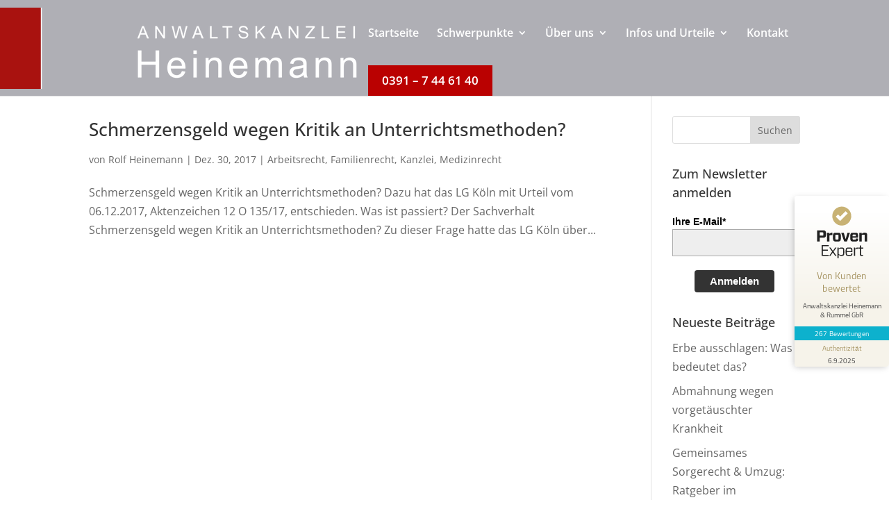

--- FILE ---
content_type: text/html; charset=UTF-8
request_url: https://raheinemann.de/tag/bedarf-volljaehrige-kinder/
body_size: 25010
content:
<!DOCTYPE html>
<html lang="de">
<head>
	<meta charset="UTF-8" />
<meta http-equiv="X-UA-Compatible" content="IE=edge">
	<link rel="pingback" href="https://raheinemann.de/xmlrpc.php" />

	<script type="text/javascript">
		document.documentElement.className = 'js';
	</script>
	
	<meta name='robots' content='index, follow, max-image-preview:large, max-snippet:-1, max-video-preview:-1' />
<script type="text/javascript">
			let jqueryParams=[],jQuery=function(r){return jqueryParams=[...jqueryParams,r],jQuery},$=function(r){return jqueryParams=[...jqueryParams,r],$};window.jQuery=jQuery,window.$=jQuery;let customHeadScripts=!1;jQuery.fn=jQuery.prototype={},$.fn=jQuery.prototype={},jQuery.noConflict=function(r){if(window.jQuery)return jQuery=window.jQuery,$=window.jQuery,customHeadScripts=!0,jQuery.noConflict},jQuery.ready=function(r){jqueryParams=[...jqueryParams,r]},$.ready=function(r){jqueryParams=[...jqueryParams,r]},jQuery.load=function(r){jqueryParams=[...jqueryParams,r]},$.load=function(r){jqueryParams=[...jqueryParams,r]},jQuery.fn.ready=function(r){jqueryParams=[...jqueryParams,r]},$.fn.ready=function(r){jqueryParams=[...jqueryParams,r]};</script>
	<!-- This site is optimized with the Yoast SEO Premium plugin v24.8 (Yoast SEO v26.5) - https://yoast.com/wordpress/plugins/seo/ -->
	<title>Bedarf volljährige Kinder Archive &#187; Anwaltskanzlei Heinemann</title>
	<link rel="canonical" href="https://raheinemann.de/tag/bedarf-volljaehrige-kinder/" />
	<meta property="og:locale" content="de_DE" />
	<meta property="og:type" content="article" />
	<meta property="og:title" content="Bedarf volljährige Kinder Archive" />
	<meta property="og:url" content="https://raheinemann.de/tag/bedarf-volljaehrige-kinder/" />
	<meta property="og:site_name" content="Anwaltskanzlei Heinemann" />
	<meta name="twitter:card" content="summary_large_image" />
	<script type="application/ld+json" class="yoast-schema-graph">{"@context":"https://schema.org","@graph":[{"@type":"CollectionPage","@id":"https://raheinemann.de/tag/bedarf-volljaehrige-kinder/","url":"https://raheinemann.de/tag/bedarf-volljaehrige-kinder/","name":"Bedarf volljährige Kinder Archive &#187; Anwaltskanzlei Heinemann","isPartOf":{"@id":"https://raheinemann.de/#website"},"breadcrumb":{"@id":"https://raheinemann.de/tag/bedarf-volljaehrige-kinder/#breadcrumb"},"inLanguage":"de"},{"@type":"BreadcrumbList","@id":"https://raheinemann.de/tag/bedarf-volljaehrige-kinder/#breadcrumb","itemListElement":[{"@type":"ListItem","position":1,"name":"Startseite","item":"https://raheinemann.de/"},{"@type":"ListItem","position":2,"name":"Bedarf volljährige Kinder"}]},{"@type":"WebSite","@id":"https://raheinemann.de/#website","url":"https://raheinemann.de/","name":"Anwaltskanzlei Heinemann","description":"Ihr Rechtsanwalt in Magdeburg","publisher":{"@id":"https://raheinemann.de/#organization"},"potentialAction":[{"@type":"SearchAction","target":{"@type":"EntryPoint","urlTemplate":"https://raheinemann.de/?s={search_term_string}"},"query-input":{"@type":"PropertyValueSpecification","valueRequired":true,"valueName":"search_term_string"}}],"inLanguage":"de"},{"@type":"Organization","@id":"https://raheinemann.de/#organization","name":"Anwaltskanzlei Heinemann","url":"https://raheinemann.de/","logo":{"@type":"ImageObject","inLanguage":"de","@id":"https://raheinemann.de/#/schema/logo/image/","url":"https://raheinemann.de/wp-content/uploads/2019/05/Heinemann_Logo_original-1-Kopie-2.png","contentUrl":"https://raheinemann.de/wp-content/uploads/2019/05/Heinemann_Logo_original-1-Kopie-2.png","width":537,"height":117,"caption":"Anwaltskanzlei Heinemann"},"image":{"@id":"https://raheinemann.de/#/schema/logo/image/"}}]}</script>
	<!-- / Yoast SEO Premium plugin. -->



<link rel="alternate" type="application/rss+xml" title="Anwaltskanzlei Heinemann &raquo; Feed" href="https://raheinemann.de/feed/" />
<link rel="alternate" type="application/rss+xml" title="Anwaltskanzlei Heinemann &raquo; Kommentar-Feed" href="https://raheinemann.de/comments/feed/" />
<link rel="alternate" type="application/rss+xml" title="Anwaltskanzlei Heinemann &raquo; Bedarf volljährige Kinder Schlagwort-Feed" href="https://raheinemann.de/tag/bedarf-volljaehrige-kinder/feed/" />
<meta content="Divi Child v.1.0.0" name="generator"/><style id='wp-block-library-inline-css' type='text/css'>
:root{--wp-block-synced-color:#7a00df;--wp-block-synced-color--rgb:122,0,223;--wp-bound-block-color:var(--wp-block-synced-color);--wp-editor-canvas-background:#ddd;--wp-admin-theme-color:#007cba;--wp-admin-theme-color--rgb:0,124,186;--wp-admin-theme-color-darker-10:#006ba1;--wp-admin-theme-color-darker-10--rgb:0,107,160.5;--wp-admin-theme-color-darker-20:#005a87;--wp-admin-theme-color-darker-20--rgb:0,90,135;--wp-admin-border-width-focus:2px}@media (min-resolution:192dpi){:root{--wp-admin-border-width-focus:1.5px}}.wp-element-button{cursor:pointer}:root .has-very-light-gray-background-color{background-color:#eee}:root .has-very-dark-gray-background-color{background-color:#313131}:root .has-very-light-gray-color{color:#eee}:root .has-very-dark-gray-color{color:#313131}:root .has-vivid-green-cyan-to-vivid-cyan-blue-gradient-background{background:linear-gradient(135deg,#00d084,#0693e3)}:root .has-purple-crush-gradient-background{background:linear-gradient(135deg,#34e2e4,#4721fb 50%,#ab1dfe)}:root .has-hazy-dawn-gradient-background{background:linear-gradient(135deg,#faaca8,#dad0ec)}:root .has-subdued-olive-gradient-background{background:linear-gradient(135deg,#fafae1,#67a671)}:root .has-atomic-cream-gradient-background{background:linear-gradient(135deg,#fdd79a,#004a59)}:root .has-nightshade-gradient-background{background:linear-gradient(135deg,#330968,#31cdcf)}:root .has-midnight-gradient-background{background:linear-gradient(135deg,#020381,#2874fc)}:root{--wp--preset--font-size--normal:16px;--wp--preset--font-size--huge:42px}.has-regular-font-size{font-size:1em}.has-larger-font-size{font-size:2.625em}.has-normal-font-size{font-size:var(--wp--preset--font-size--normal)}.has-huge-font-size{font-size:var(--wp--preset--font-size--huge)}.has-text-align-center{text-align:center}.has-text-align-left{text-align:left}.has-text-align-right{text-align:right}.has-fit-text{white-space:nowrap!important}#end-resizable-editor-section{display:none}.aligncenter{clear:both}.items-justified-left{justify-content:flex-start}.items-justified-center{justify-content:center}.items-justified-right{justify-content:flex-end}.items-justified-space-between{justify-content:space-between}.screen-reader-text{border:0;clip-path:inset(50%);height:1px;margin:-1px;overflow:hidden;padding:0;position:absolute;width:1px;word-wrap:normal!important}.screen-reader-text:focus{background-color:#ddd;clip-path:none;color:#444;display:block;font-size:1em;height:auto;left:5px;line-height:normal;padding:15px 23px 14px;text-decoration:none;top:5px;width:auto;z-index:100000}html :where(.has-border-color){border-style:solid}html :where([style*=border-top-color]){border-top-style:solid}html :where([style*=border-right-color]){border-right-style:solid}html :where([style*=border-bottom-color]){border-bottom-style:solid}html :where([style*=border-left-color]){border-left-style:solid}html :where([style*=border-width]){border-style:solid}html :where([style*=border-top-width]){border-top-style:solid}html :where([style*=border-right-width]){border-right-style:solid}html :where([style*=border-bottom-width]){border-bottom-style:solid}html :where([style*=border-left-width]){border-left-style:solid}html :where(img[class*=wp-image-]){height:auto;max-width:100%}:where(figure){margin:0 0 1em}html :where(.is-position-sticky){--wp-admin--admin-bar--position-offset:var(--wp-admin--admin-bar--height,0px)}@media screen and (max-width:600px){html :where(.is-position-sticky){--wp-admin--admin-bar--position-offset:0px}}

/*# sourceURL=wp-block-library-inline-css */
</style><style id='global-styles-inline-css' type='text/css'>
:root{--wp--preset--aspect-ratio--square: 1;--wp--preset--aspect-ratio--4-3: 4/3;--wp--preset--aspect-ratio--3-4: 3/4;--wp--preset--aspect-ratio--3-2: 3/2;--wp--preset--aspect-ratio--2-3: 2/3;--wp--preset--aspect-ratio--16-9: 16/9;--wp--preset--aspect-ratio--9-16: 9/16;--wp--preset--color--black: #000000;--wp--preset--color--cyan-bluish-gray: #abb8c3;--wp--preset--color--white: #ffffff;--wp--preset--color--pale-pink: #f78da7;--wp--preset--color--vivid-red: #cf2e2e;--wp--preset--color--luminous-vivid-orange: #ff6900;--wp--preset--color--luminous-vivid-amber: #fcb900;--wp--preset--color--light-green-cyan: #7bdcb5;--wp--preset--color--vivid-green-cyan: #00d084;--wp--preset--color--pale-cyan-blue: #8ed1fc;--wp--preset--color--vivid-cyan-blue: #0693e3;--wp--preset--color--vivid-purple: #9b51e0;--wp--preset--gradient--vivid-cyan-blue-to-vivid-purple: linear-gradient(135deg,rgb(6,147,227) 0%,rgb(155,81,224) 100%);--wp--preset--gradient--light-green-cyan-to-vivid-green-cyan: linear-gradient(135deg,rgb(122,220,180) 0%,rgb(0,208,130) 100%);--wp--preset--gradient--luminous-vivid-amber-to-luminous-vivid-orange: linear-gradient(135deg,rgb(252,185,0) 0%,rgb(255,105,0) 100%);--wp--preset--gradient--luminous-vivid-orange-to-vivid-red: linear-gradient(135deg,rgb(255,105,0) 0%,rgb(207,46,46) 100%);--wp--preset--gradient--very-light-gray-to-cyan-bluish-gray: linear-gradient(135deg,rgb(238,238,238) 0%,rgb(169,184,195) 100%);--wp--preset--gradient--cool-to-warm-spectrum: linear-gradient(135deg,rgb(74,234,220) 0%,rgb(151,120,209) 20%,rgb(207,42,186) 40%,rgb(238,44,130) 60%,rgb(251,105,98) 80%,rgb(254,248,76) 100%);--wp--preset--gradient--blush-light-purple: linear-gradient(135deg,rgb(255,206,236) 0%,rgb(152,150,240) 100%);--wp--preset--gradient--blush-bordeaux: linear-gradient(135deg,rgb(254,205,165) 0%,rgb(254,45,45) 50%,rgb(107,0,62) 100%);--wp--preset--gradient--luminous-dusk: linear-gradient(135deg,rgb(255,203,112) 0%,rgb(199,81,192) 50%,rgb(65,88,208) 100%);--wp--preset--gradient--pale-ocean: linear-gradient(135deg,rgb(255,245,203) 0%,rgb(182,227,212) 50%,rgb(51,167,181) 100%);--wp--preset--gradient--electric-grass: linear-gradient(135deg,rgb(202,248,128) 0%,rgb(113,206,126) 100%);--wp--preset--gradient--midnight: linear-gradient(135deg,rgb(2,3,129) 0%,rgb(40,116,252) 100%);--wp--preset--font-size--small: 13px;--wp--preset--font-size--medium: 20px;--wp--preset--font-size--large: 36px;--wp--preset--font-size--x-large: 42px;--wp--preset--spacing--20: 0.44rem;--wp--preset--spacing--30: 0.67rem;--wp--preset--spacing--40: 1rem;--wp--preset--spacing--50: 1.5rem;--wp--preset--spacing--60: 2.25rem;--wp--preset--spacing--70: 3.38rem;--wp--preset--spacing--80: 5.06rem;--wp--preset--shadow--natural: 6px 6px 9px rgba(0, 0, 0, 0.2);--wp--preset--shadow--deep: 12px 12px 50px rgba(0, 0, 0, 0.4);--wp--preset--shadow--sharp: 6px 6px 0px rgba(0, 0, 0, 0.2);--wp--preset--shadow--outlined: 6px 6px 0px -3px rgb(255, 255, 255), 6px 6px rgb(0, 0, 0);--wp--preset--shadow--crisp: 6px 6px 0px rgb(0, 0, 0);}:root { --wp--style--global--content-size: 823px;--wp--style--global--wide-size: 1080px; }:where(body) { margin: 0; }.wp-site-blocks > .alignleft { float: left; margin-right: 2em; }.wp-site-blocks > .alignright { float: right; margin-left: 2em; }.wp-site-blocks > .aligncenter { justify-content: center; margin-left: auto; margin-right: auto; }:where(.is-layout-flex){gap: 0.5em;}:where(.is-layout-grid){gap: 0.5em;}.is-layout-flow > .alignleft{float: left;margin-inline-start: 0;margin-inline-end: 2em;}.is-layout-flow > .alignright{float: right;margin-inline-start: 2em;margin-inline-end: 0;}.is-layout-flow > .aligncenter{margin-left: auto !important;margin-right: auto !important;}.is-layout-constrained > .alignleft{float: left;margin-inline-start: 0;margin-inline-end: 2em;}.is-layout-constrained > .alignright{float: right;margin-inline-start: 2em;margin-inline-end: 0;}.is-layout-constrained > .aligncenter{margin-left: auto !important;margin-right: auto !important;}.is-layout-constrained > :where(:not(.alignleft):not(.alignright):not(.alignfull)){max-width: var(--wp--style--global--content-size);margin-left: auto !important;margin-right: auto !important;}.is-layout-constrained > .alignwide{max-width: var(--wp--style--global--wide-size);}body .is-layout-flex{display: flex;}.is-layout-flex{flex-wrap: wrap;align-items: center;}.is-layout-flex > :is(*, div){margin: 0;}body .is-layout-grid{display: grid;}.is-layout-grid > :is(*, div){margin: 0;}body{padding-top: 0px;padding-right: 0px;padding-bottom: 0px;padding-left: 0px;}:root :where(.wp-element-button, .wp-block-button__link){background-color: #32373c;border-width: 0;color: #fff;font-family: inherit;font-size: inherit;font-style: inherit;font-weight: inherit;letter-spacing: inherit;line-height: inherit;padding-top: calc(0.667em + 2px);padding-right: calc(1.333em + 2px);padding-bottom: calc(0.667em + 2px);padding-left: calc(1.333em + 2px);text-decoration: none;text-transform: inherit;}.has-black-color{color: var(--wp--preset--color--black) !important;}.has-cyan-bluish-gray-color{color: var(--wp--preset--color--cyan-bluish-gray) !important;}.has-white-color{color: var(--wp--preset--color--white) !important;}.has-pale-pink-color{color: var(--wp--preset--color--pale-pink) !important;}.has-vivid-red-color{color: var(--wp--preset--color--vivid-red) !important;}.has-luminous-vivid-orange-color{color: var(--wp--preset--color--luminous-vivid-orange) !important;}.has-luminous-vivid-amber-color{color: var(--wp--preset--color--luminous-vivid-amber) !important;}.has-light-green-cyan-color{color: var(--wp--preset--color--light-green-cyan) !important;}.has-vivid-green-cyan-color{color: var(--wp--preset--color--vivid-green-cyan) !important;}.has-pale-cyan-blue-color{color: var(--wp--preset--color--pale-cyan-blue) !important;}.has-vivid-cyan-blue-color{color: var(--wp--preset--color--vivid-cyan-blue) !important;}.has-vivid-purple-color{color: var(--wp--preset--color--vivid-purple) !important;}.has-black-background-color{background-color: var(--wp--preset--color--black) !important;}.has-cyan-bluish-gray-background-color{background-color: var(--wp--preset--color--cyan-bluish-gray) !important;}.has-white-background-color{background-color: var(--wp--preset--color--white) !important;}.has-pale-pink-background-color{background-color: var(--wp--preset--color--pale-pink) !important;}.has-vivid-red-background-color{background-color: var(--wp--preset--color--vivid-red) !important;}.has-luminous-vivid-orange-background-color{background-color: var(--wp--preset--color--luminous-vivid-orange) !important;}.has-luminous-vivid-amber-background-color{background-color: var(--wp--preset--color--luminous-vivid-amber) !important;}.has-light-green-cyan-background-color{background-color: var(--wp--preset--color--light-green-cyan) !important;}.has-vivid-green-cyan-background-color{background-color: var(--wp--preset--color--vivid-green-cyan) !important;}.has-pale-cyan-blue-background-color{background-color: var(--wp--preset--color--pale-cyan-blue) !important;}.has-vivid-cyan-blue-background-color{background-color: var(--wp--preset--color--vivid-cyan-blue) !important;}.has-vivid-purple-background-color{background-color: var(--wp--preset--color--vivid-purple) !important;}.has-black-border-color{border-color: var(--wp--preset--color--black) !important;}.has-cyan-bluish-gray-border-color{border-color: var(--wp--preset--color--cyan-bluish-gray) !important;}.has-white-border-color{border-color: var(--wp--preset--color--white) !important;}.has-pale-pink-border-color{border-color: var(--wp--preset--color--pale-pink) !important;}.has-vivid-red-border-color{border-color: var(--wp--preset--color--vivid-red) !important;}.has-luminous-vivid-orange-border-color{border-color: var(--wp--preset--color--luminous-vivid-orange) !important;}.has-luminous-vivid-amber-border-color{border-color: var(--wp--preset--color--luminous-vivid-amber) !important;}.has-light-green-cyan-border-color{border-color: var(--wp--preset--color--light-green-cyan) !important;}.has-vivid-green-cyan-border-color{border-color: var(--wp--preset--color--vivid-green-cyan) !important;}.has-pale-cyan-blue-border-color{border-color: var(--wp--preset--color--pale-cyan-blue) !important;}.has-vivid-cyan-blue-border-color{border-color: var(--wp--preset--color--vivid-cyan-blue) !important;}.has-vivid-purple-border-color{border-color: var(--wp--preset--color--vivid-purple) !important;}.has-vivid-cyan-blue-to-vivid-purple-gradient-background{background: var(--wp--preset--gradient--vivid-cyan-blue-to-vivid-purple) !important;}.has-light-green-cyan-to-vivid-green-cyan-gradient-background{background: var(--wp--preset--gradient--light-green-cyan-to-vivid-green-cyan) !important;}.has-luminous-vivid-amber-to-luminous-vivid-orange-gradient-background{background: var(--wp--preset--gradient--luminous-vivid-amber-to-luminous-vivid-orange) !important;}.has-luminous-vivid-orange-to-vivid-red-gradient-background{background: var(--wp--preset--gradient--luminous-vivid-orange-to-vivid-red) !important;}.has-very-light-gray-to-cyan-bluish-gray-gradient-background{background: var(--wp--preset--gradient--very-light-gray-to-cyan-bluish-gray) !important;}.has-cool-to-warm-spectrum-gradient-background{background: var(--wp--preset--gradient--cool-to-warm-spectrum) !important;}.has-blush-light-purple-gradient-background{background: var(--wp--preset--gradient--blush-light-purple) !important;}.has-blush-bordeaux-gradient-background{background: var(--wp--preset--gradient--blush-bordeaux) !important;}.has-luminous-dusk-gradient-background{background: var(--wp--preset--gradient--luminous-dusk) !important;}.has-pale-ocean-gradient-background{background: var(--wp--preset--gradient--pale-ocean) !important;}.has-electric-grass-gradient-background{background: var(--wp--preset--gradient--electric-grass) !important;}.has-midnight-gradient-background{background: var(--wp--preset--gradient--midnight) !important;}.has-small-font-size{font-size: var(--wp--preset--font-size--small) !important;}.has-medium-font-size{font-size: var(--wp--preset--font-size--medium) !important;}.has-large-font-size{font-size: var(--wp--preset--font-size--large) !important;}.has-x-large-font-size{font-size: var(--wp--preset--font-size--x-large) !important;}
/*# sourceURL=global-styles-inline-css */
</style>

<link rel='stylesheet' id='dvmd-actw-app-style-css' href='https://raheinemann.de/wp-content/plugins/divi-modules-accessibility-bundle/plugins/divi-modules-accessibility-tweaks/extensions/styles/app-style.css?ver=2.1.0' type='text/css' media='all' />
<link rel='stylesheet' id='wpa-css-css' href='https://raheinemann.de/wp-content/plugins/honeypot/includes/css/wpa.css?ver=2.3.04' type='text/css' media='all' />
<link rel='stylesheet' id='borlabs-cookie-custom-css' href='https://raheinemann.de/wp-content/cache/borlabs-cookie/1/borlabs-cookie-1-de.css?ver=3.3.23-58' type='text/css' media='all' />
<link rel='stylesheet' id='the-grid-css' href='https://raheinemann.de/wp-content/plugins/the-grid/frontend/assets/css/the-grid.min.css?ver=2.8.0' type='text/css' media='all' />
<style id='the-grid-inline-css' type='text/css'>
.tolb-holder{background:rgba(0,0,0,0.8)}.tolb-holder .tolb-close,.tolb-holder .tolb-title,.tolb-holder .tolb-counter,.tolb-holder .tolb-next i,.tolb-holder .tolb-prev i{color:#ffffff}.tolb-holder .tolb-load{border-color:rgba(1,0,0,0.2);border-left:3px solid #ffffff}
.to-heart-icon,.to-heart-icon svg,.to-post-like,.to-post-like .to-like-count{position:relative;display:inline-block}.to-post-like{width:auto;cursor:pointer;font-weight:400}.to-heart-icon{float:left;margin:0 4px 0 0}.to-heart-icon svg{overflow:visible;width:15px;height:14px}.to-heart-icon g{-webkit-transform:scale(1);transform:scale(1)}.to-heart-icon path{-webkit-transform:scale(1);transform:scale(1);transition:fill .4s ease,stroke .4s ease}.no-liked .to-heart-icon path{fill:#999;stroke:#999}.empty-heart .to-heart-icon path{fill:transparent!important;stroke:#999}.liked .to-heart-icon path,.to-heart-icon svg:hover path{fill:#ff6863!important;stroke:#ff6863!important}@keyframes heartBeat{0%{transform:scale(1)}20%{transform:scale(.8)}30%{transform:scale(.95)}45%{transform:scale(.75)}50%{transform:scale(.85)}100%{transform:scale(.9)}}@-webkit-keyframes heartBeat{0%,100%,50%{-webkit-transform:scale(1)}20%{-webkit-transform:scale(.8)}30%{-webkit-transform:scale(.95)}45%{-webkit-transform:scale(.75)}}.heart-pulse g{-webkit-animation-name:heartBeat;animation-name:heartBeat;-webkit-animation-duration:1s;animation-duration:1s;-webkit-animation-iteration-count:infinite;animation-iteration-count:infinite;-webkit-transform-origin:50% 50%;transform-origin:50% 50%}.to-post-like a{color:inherit!important;fill:inherit!important;stroke:inherit!important}
/*# sourceURL=the-grid-inline-css */
</style>
<link rel='stylesheet' id='divi-style-parent-css' href='https://raheinemann.de/wp-content/themes/Divi/style-static.min.css?ver=4.27.5' type='text/css' media='all' />
<link rel='stylesheet' id='divi-style-css' href='https://raheinemann.de/wp-content/themes/Divi-Child-Theme/style.css?ver=4.27.5' type='text/css' media='all' />
<script type="text/javascript" src="https://raheinemann.de/wp-includes/js/jquery/jquery.min.js?ver=3.7.1" id="jquery-core-js"></script>
<script type="text/javascript" src="https://raheinemann.de/wp-includes/js/jquery/jquery-migrate.min.js?ver=3.4.1" id="jquery-migrate-js"></script>
<script type="text/javascript" id="jquery-js-after">
/* <![CDATA[ */
jqueryParams.length&&$.each(jqueryParams,function(e,r){if("function"==typeof r){var n=String(r);n.replace("$","jQuery");var a=new Function("return "+n)();$(document).ready(a)}});
//# sourceURL=jquery-js-after
/* ]]> */
</script>
<script type="text/javascript" src="https://raheinemann.de/wp-content/themes/Divi-Child-Theme/custom.js?ver=6.9" id="customscript-js"></script>
<script data-no-optimize="1" data-no-minify="1" data-cfasync="false" nowprocket type="text/javascript" src="https://raheinemann.de/wp-content/cache/borlabs-cookie/1/borlabs-cookie-config-de.json.js?ver=3.3.23-80" id="borlabs-cookie-config-js"></script>
<script data-no-optimize="1" data-no-minify="1" data-cfasync="false" nowprocket type="text/javascript" src="https://raheinemann.de/wp-content/plugins/borlabs-cookie/assets/javascript/borlabs-cookie-prioritize.min.js?ver=3.3.23" id="borlabs-cookie-prioritize-js"></script>
<link rel="https://api.w.org/" href="https://raheinemann.de/wp-json/" /><link rel="alternate" title="JSON" type="application/json" href="https://raheinemann.de/wp-json/wp/v2/tags/4246" /><link rel="EditURI" type="application/rsd+xml" title="RSD" href="https://raheinemann.de/xmlrpc.php?rsd" />
<meta name="generator" content="WordPress 6.9" />
<meta name="viewport" content="width=device-width, initial-scale=1.0" /><link rel="stylesheet" href="https://raheinemann.de/wp-content/themes/Divi-Child-Theme/fonts.css"><script nowprocket data-no-optimize="1" data-no-minify="1" data-cfasync="false" data-borlabs-cookie-script-blocker-ignore>
	if ('0' === '1' && '1' === '1') {
		window['gtag_enable_tcf_support'] = true;
	}
	window.dataLayer = window.dataLayer || [];
	if (typeof gtag !== 'function') { function gtag(){dataLayer.push(arguments);} }
	gtag('set', 'developer_id.dYjRjMm', true);
	if ('1' === '1') {
		gtag('consent', 'default', {
			'ad_storage': 'denied',
			'ad_user_data': 'denied',
			'ad_personalization': 'denied',
			'analytics_storage': 'denied',
			'functionality_storage': 'denied',
			'personalization_storage': 'denied',
			'security_storage': 'denied',
			'wait_for_update': 500,
		});
		gtag('set', 'ads_data_redaction', true);
	}
	
	if('1' === '1') {
		var url = new URL(window.location.href);
				
		if ((url.searchParams.has('gtm_debug') && url.searchParams.get('gtm_debug') !== '') || document.cookie.indexOf('__TAG_ASSISTANT=') !== -1 || document.documentElement.hasAttribute('data-tag-assistant-present')) {
			(function(w,d,s,l,i){w[l]=w[l]||[];w[l].push({"gtm.start":
new Date().getTime(),event:"gtm.js"});var f=d.getElementsByTagName(s)[0],
j=d.createElement(s),dl=l!="dataLayer"?"&l="+l:"";j.async=true;j.src=
"https://www.googletagmanager.com/gtm.js?id="+i+dl;f.parentNode.insertBefore(j,f);
})(window,document,"script","dataLayer","GTM-N26KNF4D");
		} else {
			(function(w,d,s,l,i){w[l]=w[l]||[];w[l].push({"gtm.start":
new Date().getTime(),event:"gtm.js"});var f=d.getElementsByTagName(s)[0],
j=d.createElement(s),dl=l!="dataLayer"?"&l="+l:"";j.async=true;j.src=
"https://raheinemann.de/wp-content/uploads/borlabs-cookie/"+i+'.js?ver=nhmzw1xo';f.parentNode.insertBefore(j,f);
})(window,document,"script","dataLayer","GTM-N26KNF4D");
		}
  	}
  	
	(function () {
		var serviceGroupActive = function (serviceGroup) {
			if (typeof(BorlabsCookie.ServiceGroups.serviceGroups[serviceGroup]) === 'undefined') {
				return false;
			}

			if (typeof(BorlabsCookie.Cookie.getPluginCookie().consents[serviceGroup]) === 'undefined') {
				return false;
			}
			var consents = BorlabsCookie.Cookie.getPluginCookie().consents[serviceGroup];
			for (var service of BorlabsCookie.ServiceGroups.serviceGroups[serviceGroup].serviceIds) {
				if (!consents.includes(service)) {
					return false;
				}
			}
			return true;
		};
		var borlabsCookieConsentChangeHandler = function () {
			window.dataLayer = window.dataLayer || [];
			if (typeof gtag !== 'function') { function gtag(){dataLayer.push(arguments);} }
			
			if ('1' === '1') {
				if ('0' === '1') {
					gtag('consent', 'update', {
						'analytics_storage': serviceGroupActive('statistics') === true ? 'granted' : 'denied',
						'functionality_storage': serviceGroupActive('statistics') === true ? 'granted' : 'denied',
						'personalization_storage': serviceGroupActive('marketing') === true ? 'granted' : 'denied',
						'security_storage': serviceGroupActive('statistics') === true ? 'granted' : 'denied',
					});
				} else {
					gtag('consent', 'update', {
						'ad_storage': serviceGroupActive('marketing') === true ? 'granted' : 'denied',
						'ad_user_data': serviceGroupActive('marketing') === true ? 'granted' : 'denied',
						'ad_personalization': serviceGroupActive('marketing') === true ? 'granted' : 'denied',
						'analytics_storage': serviceGroupActive('statistics') === true ? 'granted' : 'denied',
						'functionality_storage': serviceGroupActive('statistics') === true ? 'granted' : 'denied',
						'personalization_storage': serviceGroupActive('marketing') === true ? 'granted' : 'denied',
						'security_storage': serviceGroupActive('statistics') === true ? 'granted' : 'denied',
					});
				}
			}
			
			var consents = BorlabsCookie.Cookie.getPluginCookie().consents;
			for (var serviceGroup in consents) {
				for (var service of consents[serviceGroup]) {
					if (!window.BorlabsCookieGtmPackageSentEvents.includes(service) && service !== 'borlabs-cookie') {
						window.dataLayer.push({
							event: 'borlabs-cookie-opt-in-'+service,
						});
						window.BorlabsCookieGtmPackageSentEvents.push(service);
					}
				}
			}
		  	var afterConsentsEvent = document.createEvent('Event');
		    afterConsentsEvent.initEvent('borlabs-cookie-google-tag-manager-after-consents', true, true);
		  	document.dispatchEvent(afterConsentsEvent);
		};
		window.BorlabsCookieGtmPackageSentEvents = [];
		document.addEventListener('borlabs-cookie-consent-saved', borlabsCookieConsentChangeHandler);
		document.addEventListener('borlabs-cookie-handle-unblock', borlabsCookieConsentChangeHandler);
	})();
</script><!-- ProvenExpert ProSeal Widget -->
<noscript>
<a href="https://www.provenexpert.com/de-de/anwaltskanzlei-heinemann?utm_source=seals&amp;utm_campaign=proseal&amp;utm_medium=profile&amp;utm_content=185b07b9-50ca-4070-b33c-bab1616f6fc9" target="_blank" title="Kundenbewertungen &amp; Erfahrungen zu Anwaltskanzlei Heinemann. " class="pe-pro-seal-more-infos">Mehr Infos</a>
</noscript>
<script src="https://s.provenexpert.net/seals/proseal.js" ></script>
<script id="proSeal">
      window.addEventListener('load', function(event) {
          window.provenExpert.proSeal({
            widgetId: "185b07b9-50ca-4070-b33c-bab1616f6fc9",
            language:"de-DE",
            bannerColor: "#0DB1CD",
            textColor: "#FFFFFF",
            showReviews: true,
            hideDate: false,
            hideName: false,
            bottom: "220px",
            stickyToSide: "right",
            googleStars: true,
            zIndex: "9999",
          })
      });
</script>
<!-- ProvenExpert ProSeal Widget --><link rel="icon" href="https://raheinemann.de/wp-content/uploads/2019/05/favicon.jpg" sizes="32x32" />
<link rel="icon" href="https://raheinemann.de/wp-content/uploads/2019/05/favicon.jpg" sizes="192x192" />
<link rel="apple-touch-icon" href="https://raheinemann.de/wp-content/uploads/2019/05/favicon.jpg" />
<meta name="msapplication-TileImage" content="https://raheinemann.de/wp-content/uploads/2019/05/favicon.jpg" />
<style id="et-divi-customizer-global-cached-inline-styles">body,.et_pb_column_1_2 .et_quote_content blockquote cite,.et_pb_column_1_2 .et_link_content a.et_link_main_url,.et_pb_column_1_3 .et_quote_content blockquote cite,.et_pb_column_3_8 .et_quote_content blockquote cite,.et_pb_column_1_4 .et_quote_content blockquote cite,.et_pb_blog_grid .et_quote_content blockquote cite,.et_pb_column_1_3 .et_link_content a.et_link_main_url,.et_pb_column_3_8 .et_link_content a.et_link_main_url,.et_pb_column_1_4 .et_link_content a.et_link_main_url,.et_pb_blog_grid .et_link_content a.et_link_main_url,body .et_pb_bg_layout_light .et_pb_post p,body .et_pb_bg_layout_dark .et_pb_post p{font-size:16px}.et_pb_slide_content,.et_pb_best_value{font-size:18px}#et_search_icon:hover,.mobile_menu_bar:before,.mobile_menu_bar:after,.et_toggle_slide_menu:after,.et-social-icon a:hover,.et_pb_sum,.et_pb_pricing li a,.et_pb_pricing_table_button,.et_overlay:before,.entry-summary p.price ins,.et_pb_member_social_links a:hover,.et_pb_widget li a:hover,.et_pb_filterable_portfolio .et_pb_portfolio_filters li a.active,.et_pb_filterable_portfolio .et_pb_portofolio_pagination ul li a.active,.et_pb_gallery .et_pb_gallery_pagination ul li a.active,.wp-pagenavi span.current,.wp-pagenavi a:hover,.nav-single a,.tagged_as a,.posted_in a{color:#ba0101}.et_pb_contact_submit,.et_password_protected_form .et_submit_button,.et_pb_bg_layout_light .et_pb_newsletter_button,.comment-reply-link,.form-submit .et_pb_button,.et_pb_bg_layout_light .et_pb_promo_button,.et_pb_bg_layout_light .et_pb_more_button,.et_pb_contact p input[type="checkbox"]:checked+label i:before,.et_pb_bg_layout_light.et_pb_module.et_pb_button{color:#ba0101}.footer-widget h4{color:#ba0101}.et-search-form,.nav li ul,.et_mobile_menu,.footer-widget li:before,.et_pb_pricing li:before,blockquote{border-color:#ba0101}.et_pb_counter_amount,.et_pb_featured_table .et_pb_pricing_heading,.et_quote_content,.et_link_content,.et_audio_content,.et_pb_post_slider.et_pb_bg_layout_dark,.et_slide_in_menu_container,.et_pb_contact p input[type="radio"]:checked+label i:before{background-color:#ba0101}a{color:#ba0101}#main-header,#main-header .nav li ul,.et-search-form,#main-header .et_mobile_menu{background-color:#afafb5}.et_secondary_nav_enabled #page-container #top-header{background-color:#ba0101!important}#et-secondary-nav li ul{background-color:#ba0101}.et_header_style_centered .mobile_nav .select_page,.et_header_style_split .mobile_nav .select_page,.et_nav_text_color_light #top-menu>li>a,.et_nav_text_color_dark #top-menu>li>a,#top-menu a,.et_mobile_menu li a,.et_nav_text_color_light .et_mobile_menu li a,.et_nav_text_color_dark .et_mobile_menu li a,#et_search_icon:before,.et_search_form_container input,span.et_close_search_field:after,#et-top-navigation .et-cart-info{color:#ffffff}.et_search_form_container input::-moz-placeholder{color:#ffffff}.et_search_form_container input::-webkit-input-placeholder{color:#ffffff}.et_search_form_container input:-ms-input-placeholder{color:#ffffff}#top-menu li a{font-size:16px}body.et_vertical_nav .container.et_search_form_container .et-search-form input{font-size:16px!important}#top-menu li.current-menu-ancestor>a,#top-menu li.current-menu-item>a,#top-menu li.current_page_item>a{color:#ba0101}#main-footer .footer-widget h4,#main-footer .widget_block h1,#main-footer .widget_block h2,#main-footer .widget_block h3,#main-footer .widget_block h4,#main-footer .widget_block h5,#main-footer .widget_block h6{color:#ba0101}.footer-widget li:before{border-color:#ba0101}#footer-widgets .footer-widget li:before{top:10.6px}#footer-bottom{background-color:#171728}#footer-info,#footer-info a{color:#ffffff}h1,h2,h3,h4,h5,h6,.et_quote_content blockquote p,.et_pb_slide_description .et_pb_slide_title{line-height:1.5em}@media only screen and (min-width:981px){.et_header_style_left #et-top-navigation,.et_header_style_split #et-top-navigation{padding:40px 0 0 0}.et_header_style_left #et-top-navigation nav>ul>li>a,.et_header_style_split #et-top-navigation nav>ul>li>a{padding-bottom:40px}.et_header_style_split .centered-inline-logo-wrap{width:80px;margin:-80px 0}.et_header_style_split .centered-inline-logo-wrap #logo{max-height:80px}.et_pb_svg_logo.et_header_style_split .centered-inline-logo-wrap #logo{height:80px}.et_header_style_centered #top-menu>li>a{padding-bottom:14px}.et_header_style_slide #et-top-navigation,.et_header_style_fullscreen #et-top-navigation{padding:31px 0 31px 0!important}.et_header_style_centered #main-header .logo_container{height:80px}#logo{max-height:100%}.et_pb_svg_logo #logo{height:100%}.et_header_style_left .et-fixed-header #et-top-navigation,.et_header_style_split .et-fixed-header #et-top-navigation{padding:40px 0 0 0}.et_header_style_left .et-fixed-header #et-top-navigation nav>ul>li>a,.et_header_style_split .et-fixed-header #et-top-navigation nav>ul>li>a{padding-bottom:40px}.et_header_style_centered header#main-header.et-fixed-header .logo_container{height:80px}.et_header_style_split #main-header.et-fixed-header .centered-inline-logo-wrap{width:80px;margin:-80px 0}.et_header_style_split .et-fixed-header .centered-inline-logo-wrap #logo{max-height:80px}.et_pb_svg_logo.et_header_style_split .et-fixed-header .centered-inline-logo-wrap #logo{height:80px}.et_header_style_slide .et-fixed-header #et-top-navigation,.et_header_style_fullscreen .et-fixed-header #et-top-navigation{padding:31px 0 31px 0!important}.et_fixed_nav #page-container .et-fixed-header#top-header{background-color:#ba0101!important}.et_fixed_nav #page-container .et-fixed-header#top-header #et-secondary-nav li ul{background-color:#ba0101}.et-fixed-header #top-menu a,.et-fixed-header #et_search_icon:before,.et-fixed-header #et_top_search .et-search-form input,.et-fixed-header .et_search_form_container input,.et-fixed-header .et_close_search_field:after,.et-fixed-header #et-top-navigation .et-cart-info{color:#ffffff!important}.et-fixed-header .et_search_form_container input::-moz-placeholder{color:#ffffff!important}.et-fixed-header .et_search_form_container input::-webkit-input-placeholder{color:#ffffff!important}.et-fixed-header .et_search_form_container input:-ms-input-placeholder{color:#ffffff!important}.et-fixed-header #top-menu li.current-menu-ancestor>a,.et-fixed-header #top-menu li.current-menu-item>a,.et-fixed-header #top-menu li.current_page_item>a{color:#ba0101!important}}@media only screen and (min-width:1350px){.et_pb_row{padding:27px 0}.et_pb_section{padding:54px 0}.single.et_pb_pagebuilder_layout.et_full_width_page .et_post_meta_wrapper{padding-top:81px}.et_pb_fullwidth_section{padding:0}}	h1,h2,h3,h4,h5,h6{font-family:'Open Sans',sans-serif}body,input,textarea,select{font-family:'Open Sans',sans-serif}#main-header,#et-top-navigation{font-family:'Open Sans',sans-serif}.et_fullwidth_nav #top-menu li.mega-menu>ul{top:70px}#top-menu li .menu-item-has-children>a:first-child{padding-right:0px!important}@media (min-width:981px){#top-menu li.mega-menu>ul>li{width:20%}#top-menu li.mega-menu>ul>li:nth-of-type(4n){clear:unset}#top-menu li.mega-menu>ul>li:nth-of-type(4n+1){clear:unset}}@media only screen and (min-width:601px){div.wpforms-container .wpforms-form .wpforms-field-layout .wpforms-layout-column-50{width:50%!important}div.wpforms-container .wpforms-form .wpforms-field-layout .wpforms-field-layout-preset-50-50 .wpforms-layout-column-50:nth-child(odd){padding:0 10px 0 0!important}div.wpforms-container .wpforms-form .wpforms-field-layout .wpforms-field-layout-preset-50-50 .wpforms-layout-column-50:nth-child(even){padding:0 0 0 10px!important}}.et-db #et-boc .et-l .et_pb_module div.wpforms-container .wpforms-form .wpforms-field-layout .wpforms-field-layout-columns{margin-left:0px!important;margin-right:0px!important}</style><style id="divi-toolbox-inline-style">	
body{font-weight:400}body.et_pb_button_helper_class .et_pb_button{font-weight:500}#footer-info{letter-spacing:0;text-transform:none;font-variant:normal}.pulse,.grow,.shrink,.buzz,.move_down,.move_up{transform:perspective(1px) translateZ(0);transition:all .3s ease-in-out!important}.jello:hover{animation:jello .9s both}.wobble:hover{animation:wobble .82s cubic-bezier(.36,.07,.19,.97) both}.heartbeat:hover{animation:heartbeat 1.5s ease-in-out infinite both}.pulse:hover{animation:pulse 1s ease-in-out infinite both}.grow:hover{transform:scale(1.1)}.shrink:hover{transform:scale(.9)}.move_up:hover{transform:translateY(-8px)}.move_down:hover{transform:translateY(8px)}@keyframes jello{0%,100%{transform:scale3d(1,1,1)}30%{transform:scale3d(1.25,.75,1)}40%{transform:scale3d(.75,1.25,1)}50%{transform:scale3d(1.15,.85,1)}65%{transform:scale3d(.95,1.05,1)}75%{transform:scale3d(1.05,.95,1)}}@keyframes wobble{16.65%{transform:translateX(5px)}33.3%{transform:translateX(-4px)}49.95%{transform:translateX(3px)}66.6%{transform:translateX(-2px)}83.25%{transform:translateX(1px)}100%{transform:translateX(0)}}@keyframes heartbeat{from{transform:scale(1);transform-origin:center center;animation-timing-function:ease-out}10%{transform:scale(.91);animation-timing-function:ease-in}17%{transform:scale(.98);animation-timing-function:ease-out}33%{transform:scale(.87);animation-timing-function:ease-in}45%{transform:scale(1);animation-timing-function:ease-out}}@keyframes pulse{25%{transform:scale(1.1)}75%{transform:scale(.9)}}.et-social-icon a.move_up:hover{transform:translateY(-2px)}.et-social-icon a.move_down:hover{transform:translateY(2px)}@media only screen and (min-width:981px) and (max-width:980px){#logo,.logo_container,#main-header,.container{transition:all .4s ease-in-out}#et_mobile_nav_menu{display:none!important}#top-menu,nav#top-menu-nav{display:block!important}#et-secondary-nav,#et-secondary-menu,#et-info .et-social-icons{display:inline-block!important}#et-info{padding-top:0}#top-header .container{padding-top:.75em}.et_fixed_nav #page-container #main-header,.et_fixed_nav #page-container #top-header{position:fixed}.et_hide_primary_logo #main-header:not(.et-fixed-header) .centered-inline-logo-wrap,.et_hide_fixed_logo #main-header.et-fixed-header .centered-inline-logo-wrap,.et_header_style_centered.et_hide_primary_logo #main-header:not(.et-fixed-header) .logo_container,.et_header_style_centered.et_hide_fixed_logo #main-header.et-fixed-header .logo_container,.et_header_style_split.et_hide_primary_logo #main-header:not(.et-fixed-header) .logo_container,.et_header_style_split.et_hide_fixed_logo #main-header.et-fixed-header .logo_container{height:0;padding:0;opacity:0}.et_pb_fullwidth_menu.dtb-menu .et_pb_menu__menu,.et_pb_menu.dtb-menu .et_pb_menu__menu{display:flex}.dtb-menu .et_mobile_nav_menu{display:none;float:right}.et_pb_fullwidth_menu--style-inline_centered_logo.dtb-menu>div>.et_pb_menu__logo-wrap,.et_pb_menu--style-inline_centered_logo.dtb-menu>div>.et_pb_menu__logo-wrap{display:none}.et_hide_primary_logo #main-header:not(.et-fixed-header) .logo_container,.et_hide_fixed_logo #main-header.et-fixed-header .logo_container{height:0;opacity:0;transition:all .4s ease-in-out}}.et_pb_fullwidth_menu--without-logo.dtb-menu .et_pb_menu__menu>nav>ul>li,.et_pb_menu--without-logo.dtb-menu .et_pb_menu__menu>nav>ul>li{margin-top:0}.dtb-menu.et_pb_module{z-index:3}#main-header{box-shadow:none!important;box-shadow:0 1px 0 rgba(0,0,0,.1)!important}#page-container #main-header.et-fixed-header{box-shadow:none!important;box-shadow:0 0 7px rgba(0,0,0,.1)!important}#top-header{box-shadow:none}#et-info-email,#et-info-phone,.et-cart-info span,#et-secondary-nav>li>a{font-weight:600;letter-spacing:0;text-transform:none;font-variant:normal}#et-info a,#et-secondary-menu>ul>li>a{color:#fff;position:relative}#et-info a:hover,#et-secondary-menu>ul>li>a:hover{opacity:1;color:#fff}#et-info a:after,#et-secondary-menu>ul:not(.et-social-icons)>li>a:before{content:'';display:block;position:absolute;top:-.8em;bottom:0;right:-.75em;left:-.75em;transition:all .3s ease-in-out;z-index:-1}#et-info a:after{bottom:-.65em}#et-info a:hover:after,#et-secondary-menu>ul>li>a:hover:before{background:rgba(0,0,0,0)}@media (min-width:981px){#main-header{transition:all .3s ease-in-out;height:auto}#wpadminbar{z-index:200001}#main-header.et-fixed-header{top:0!important;z-index:200000}#top-header.et-fixed-header{top:0!important;box-shadow:none}.admin-bar #main-header.et-fixed-header{top:32px!important}.et_header_style_left.et-fixed-header #et-top-navigation{padding-top:30px!important}}#main-header,#top-header{transition:all .3s ease-in-out!important}.et_link_content,.et_audio_content,.et_pb_audio_module_content,.et_quote_content{width:100%}@media (max-width:980px){.et_pb_row.reverse-columns-mobile{display:flex!important;flex-direction:column-reverse!important}.et_pb_row.reverse-columns-mobile .et_pb_column:last-child,.et_pb_row.reverse-columns-mobile .et_pb_column.et-last-child{margin-bottom:30px}.et_pb_row.reverse-columns-mobile .et_pb_column:first-child{margin-bottom:0;z-index:10}}.dtb_layout_placeholder{height:150px;display:flex;align-items:center;justify-content:center;background:#ccc;color:white}.dtb_layout_placeholder>h3{color:white}div[class^=count-]{display:inline-block}#moving-bg1 canvas.dtb-particles,#moving-bg2 canvas.dtb-particles{position:absolute;top:0;left:0;bottom:0;z-index:1;display:block;opacity:0}#moving-bg1 canvas.dtb-particles.dtb-loaded,#moving-bg2 canvas.dtb-particles.dtb-loaded{opacity:1;transition:opacity .5s ease-in}</style>
<link rel='stylesheet' id='dp-divi-dsgvo-css-css' href='https://raheinemann.de/wp-content/uploads/gfonts_local/gfonts_local.css?ver=6.9' type='text/css' media='all' />
<meta name="generator" content="WP Rocket 3.20.2" data-wpr-features="wpr_preload_links wpr_desktop" /></head>
<body class="archive tag tag-bedarf-volljaehrige-kinder tag-4246 wp-theme-Divi wp-child-theme-Divi-Child-Theme et-tb-has-template et-tb-has-footer dtb_archives dtb_blog_default et_pb_button_helper_class et_fullwidth_nav et_fixed_nav et_show_nav et_primary_nav_dropdown_animation_fade et_secondary_nav_dropdown_animation_fade et_header_style_left et_cover_background et_pb_gutter osx et_pb_gutters3 et_right_sidebar et_divi_theme et-db">
	<div data-rocket-location-hash="775329b08c0e284f257a34d6fe14bc45" id="page-container">
<div data-rocket-location-hash="551e81ab591dddf54ca9a5b9d4e36f2d" id="et-boc" class="et-boc">
			
		

	<header data-rocket-location-hash="9e2a1da89c41cdcb1624e52228f9cf67" id="main-header" data-height-onload="80">
		<div class="container clearfix et_menu_container">
					<div class="logo_container">
				<span class="logo_helper"></span>
				<a href="https://raheinemann.de/">
				<img src="https://raheinemann.de/wp-content/uploads/2019/05/Heinemann_Logo_original-1-Kopie-2.png" width="537" height="117" alt="Anwaltskanzlei Heinemann" id="logo" data-height-percentage="100" />
				</a>
			</div>
					<div id="et-top-navigation" data-height="80" data-fixed-height="80">
									<nav id="top-menu-nav">
					<ul id="top-menu" class="nav"><li class="menu-item menu-item-type-post_type menu-item-object-page menu-item-home menu-item-33"><a href="https://raheinemann.de/">Startseite</a></li>
<li class="mega-menu menu-item menu-item-type-custom menu-item-object-custom menu-item-has-children menu-item-296"><a href="#">Schwerpunkte</a>
<ul class="sub-menu">
	<li class="menu-item menu-item-type-post_type menu-item-object-page menu-item-has-children menu-item-33960"><a href="https://raheinemann.de/arbeitsrecht-magdeburg-2/">Arbeitsrecht</a>
	<ul class="sub-menu">
		<li class="menu-item menu-item-type-post_type menu-item-object-page menu-item-33951"><a href="https://raheinemann.de/arbeitsrecht-magdeburg-2/anwalt-arbeitsrecht-arbeitgeber/">Arbeitgeber</a></li>
		<li class="menu-item menu-item-type-post_type menu-item-object-page menu-item-33952"><a href="https://raheinemann.de/arbeitsrecht-magdeburg-2/anwalt-abmahnung/">Abmahnung</a></li>
		<li class="menu-item menu-item-type-post_type menu-item-object-page menu-item-33953"><a href="https://raheinemann.de/arbeitsrecht-magdeburg-2/anwalt-arbeitsrecht-abfindung/">Abfindung</a></li>
		<li class="menu-item menu-item-type-post_type menu-item-object-page menu-item-33954"><a href="https://raheinemann.de/arbeitsrecht-magdeburg-2/anwalt-arbeitszeugnis/">Arbeitszeugnis</a></li>
		<li class="menu-item menu-item-type-post_type menu-item-object-page menu-item-33955"><a href="https://raheinemann.de/arbeitsrecht-magdeburg-2/anwalt-diskriminierung/">Diskriminierung</a></li>
		<li class="menu-item menu-item-type-post_type menu-item-object-page menu-item-33956"><a href="https://raheinemann.de/arbeitsrecht-magdeburg-2/anwalt-aufhebungsvertrag/">Aufhebungsvertrag</a></li>
		<li class="menu-item menu-item-type-post_type menu-item-object-page menu-item-33957"><a href="https://raheinemann.de/arbeitsrecht-magdeburg-2/anwalt-kuendigung/">Kündigung</a></li>
		<li class="menu-item menu-item-type-post_type menu-item-object-page menu-item-33958"><a href="https://raheinemann.de/arbeitsrecht-magdeburg-2/anwalt-urlaubsrecht/">Urlaubsrecht</a></li>
		<li class="menu-item menu-item-type-post_type menu-item-object-page menu-item-33959"><a href="https://raheinemann.de/arbeitsrecht-magdeburg-2/ueberstunden-rechtsanwalt/">Überstunden</a></li>
	</ul>
</li>
	<li class="menu-item menu-item-type-post_type menu-item-object-page menu-item-has-children menu-item-304"><a href="https://raheinemann.de/bank-und-kapitalmarktrecht/">Bankrecht und Kapitalmarktrecht</a>
	<ul class="sub-menu">
		<li class="menu-item menu-item-type-post_type menu-item-object-page menu-item-34509"><a href="https://raheinemann.de/bank-und-kapitalmarktrecht/anwalt-fuer-private-darlehensvertraege/">Anwalt für private Darlehensverträge</a></li>
		<li class="menu-item menu-item-type-post_type menu-item-object-page menu-item-41892"><a href="https://raheinemann.de/bank-und-kapitalmarktrecht/anwalt-phishing/">Anwalt Phishing</a></li>
	</ul>
</li>
	<li class="menu-item menu-item-type-post_type menu-item-object-page menu-item-has-children menu-item-303"><a href="https://raheinemann.de/erbrecht/">Erbrecht</a>
	<ul class="sub-menu">
		<li class="menu-item menu-item-type-post_type menu-item-object-page menu-item-35766"><a href="https://raheinemann.de/erbrecht/anwalt-testament/">Testament</a></li>
		<li class="menu-item menu-item-type-post_type menu-item-object-page menu-item-35767"><a href="https://raheinemann.de/erbrecht/berliner-testament/">Berliner Testament</a></li>
		<li class="menu-item menu-item-type-post_type menu-item-object-page menu-item-35564"><a href="https://raheinemann.de/erbrecht/nachlass-regeln/">Nachlass regeln</a></li>
		<li class="menu-item menu-item-type-post_type menu-item-object-page menu-item-35563"><a href="https://raheinemann.de/erbrecht/schenkung-zu-lebzeiten/">Schenkung zu Lebzeiten</a></li>
		<li class="menu-item menu-item-type-post_type menu-item-object-page menu-item-36867"><a href="https://raheinemann.de/erbrecht/anwalt-erbe-ausschlagen/">Erbe ausschlagen?</a></li>
		<li class="menu-item menu-item-type-post_type menu-item-object-page menu-item-38964"><a href="https://raheinemann.de/erbrecht/anwalt-nachlassinsolvenz/">Nachlassinsolvenz</a></li>
	</ul>
</li>
	<li class="menu-item menu-item-type-post_type menu-item-object-page menu-item-has-children menu-item-33961"><a href="https://raheinemann.de/familienrecht-magdeburg/">Familienrecht</a>
	<ul class="sub-menu">
		<li class="menu-item menu-item-type-post_type menu-item-object-page menu-item-33962"><a href="https://raheinemann.de/familienrecht-magdeburg/anwalt-ehevertrag/">Ehevertrag</a></li>
		<li class="menu-item menu-item-type-post_type menu-item-object-page menu-item-33963"><a href="https://raheinemann.de/familienrecht-magdeburg/anwalt-fuer-sorgerecht/">Sorgerecht</a></li>
		<li class="menu-item menu-item-type-post_type menu-item-object-page menu-item-33964"><a href="https://raheinemann.de/familienrecht-magdeburg/anwalt-zugewinnausgleich/">Zugewinnausgleich</a></li>
		<li class="menu-item menu-item-type-post_type menu-item-object-page menu-item-33965"><a href="https://raheinemann.de/familienrecht-magdeburg/rechtsanwalt-unterhaltsrecht/">Unterhaltsrecht</a></li>
		<li class="menu-item menu-item-type-post_type menu-item-object-page menu-item-33966"><a href="https://raheinemann.de/familienrecht-magdeburg/scheidungsanwalt/">Scheidung</a></li>
		<li class="menu-item menu-item-type-post_type menu-item-object-page menu-item-34253"><a href="https://raheinemann.de/familienrecht-magdeburg/anwalt-vaterschaftsanfechtung/">Vaterschaftsanfechtung</a></li>
	</ul>
</li>
	<li class="menu-item menu-item-type-post_type menu-item-object-page menu-item-has-children menu-item-301"><a href="https://raheinemann.de/medizinrecht/">Medizinrecht</a>
	<ul class="sub-menu">
		<li class="menu-item menu-item-type-post_type menu-item-object-page menu-item-6923"><a href="https://raheinemann.de/medizinrecht/medizinrecht-fuer-patienten/">Patienten</a></li>
		<li class="menu-item menu-item-type-post_type menu-item-object-page menu-item-39045"><a href="https://raheinemann.de/anwalt-behandlungsfehler/">Behandlungsfehler</a></li>
		<li class="menu-item menu-item-type-post_type menu-item-object-page menu-item-6924"><a href="https://raheinemann.de/medizinrecht/medizinrecht-fuer-krankenhaeuser/">Krankenhäuser</a></li>
		<li class="menu-item menu-item-type-post_type menu-item-object-page menu-item-6922"><a href="https://raheinemann.de/medizinrecht/medizinrecht-fuer-zahnarzt-und-arztpraxen/">Zahnarzt- und Arztpraxen</a></li>
		<li class="menu-item menu-item-type-post_type menu-item-object-page menu-item-6925"><a href="https://raheinemann.de/medizinrecht/medizinrecht-fuer-pflegedienste-und-stationaere-einrichtungen/">Pflegedienste und stationäre Einrichtungen</a></li>
	</ul>
</li>
</ul>
</li>
<li class="menu-item menu-item-type-post_type menu-item-object-page menu-item-has-children menu-item-297"><a href="https://raheinemann.de/ueber-uns/">Über uns</a>
<ul class="sub-menu">
	<li class="menu-item menu-item-type-custom menu-item-object-custom menu-item-7032"><a href="https://raheinemann.de/ueber-uns/#jobs">Jobs</a></li>
	<li class="menu-item menu-item-type-custom menu-item-object-custom menu-item-7033"><a href="https://raheinemann.de/ueber-uns/#downloads">Downloads</a></li>
</ul>
</li>
<li class="menu-item menu-item-type-post_type menu-item-object-page menu-item-has-children menu-item-300"><a href="https://raheinemann.de/infos-und-urteile/">Infos und Urteile</a>
<ul class="sub-menu">
	<li class="menu-item menu-item-type-taxonomy menu-item-object-category menu-item-7081"><a href="https://raheinemann.de/category/arbeitsrecht/">Arbeitsrecht</a></li>
	<li class="menu-item menu-item-type-taxonomy menu-item-object-category menu-item-7082"><a href="https://raheinemann.de/category/bank-und-kapitalmarktrecht/">Bankrecht und Kapitalmarktrecht</a></li>
	<li class="menu-item menu-item-type-taxonomy menu-item-object-category menu-item-7083"><a href="https://raheinemann.de/category/erbrecht/">Erbrecht</a></li>
	<li class="menu-item menu-item-type-taxonomy menu-item-object-category menu-item-7085"><a href="https://raheinemann.de/category/familienrecht/">Familienrecht</a></li>
	<li class="menu-item menu-item-type-taxonomy menu-item-object-category menu-item-7086"><a href="https://raheinemann.de/category/geselllschaftsrecht/">Gesellschaftsrecht</a></li>
	<li class="menu-item menu-item-type-taxonomy menu-item-object-category menu-item-7268"><a href="https://raheinemann.de/category/medizinrecht/">Medizinrecht</a></li>
</ul>
</li>
<li class="menu-item menu-item-type-post_type menu-item-object-page menu-item-39793"><a href="https://raheinemann.de/kontakt/">Kontakt</a></li>
<li class="menu_icon menu-item menu-item-type-custom menu-item-object-custom menu-item-101"><a href="tel:+493917446140">0391 &#8211; 7 44 61 40</a></li>
</ul>					</nav>
				
				
				
									<div id="et_top_search">
						<span id="et_search_icon"></span>
					</div>
				
				<div id="et_mobile_nav_menu">
				<div class="mobile_nav closed">
					<span class="select_page">Select Page</span>
					<span class="mobile_menu_bar mobile_menu_bar_toggle"></span>
				</div>
			</div>			</div> <!-- #et-top-navigation -->
		</div> <!-- .container -->
				<div class="et_search_outer">
			<div class="container et_search_form_container">
				<form role="search" method="get" class="et-search-form" action="https://raheinemann.de/">
				<input type="search" class="et-search-field" placeholder="Search &hellip;" value="" name="s" title="Search for:" />				</form>
				<span class="et_close_search_field"></span>
			</div>
		</div>
			</header> <!-- #main-header -->
<div data-rocket-location-hash="16bdc482463a7a38ce25ac0d2ace1efb" id="et-main-area">
	
<div id="main-content">
	<div class="container">
		<div id="content-area" class="clearfix">
			<div id="left-area">
		
					<article id="post-5778" class="et_pb_post post-5778 post type-post status-publish format-standard hentry category-arbeitsrecht category-familienrecht category-kanzlei category-medizinrecht tag-ablaeufe-im-pflegeheim tag-adoption tag-adoptionsabsicht tag-adoptionsvermittlungsgesetz tag-agg-entschaedigung-diskriminierung tag-alleinerziehende tag-ambulante-pflege tag-aenderung-der-mindestunterhaltsverordnung tag-aenderungskuendigung tag-anspruch-auf-unterhalt tag-anspruch-auf-unterhaltsvorschuss tag-anwalt-eherecht tag-anwalt-medizinrecht tag-anwalt-pflegerecht tag-anwaltskanzlei-medizinrecht tag-anwaltskosten tag-anweisungen tag-arbeitgeber tag-arbeitgeber-zahlt-arbeitslohn-und-weihnachtsgeld tag-arbeitnehmer tag-arbeitnehmer-entsendegesetz tag-arbeitnehmerentsendegesetz tag-arbeitnehmerrechte tag-arbeitsentgelt tag-arbeitsgericht tag-arbeitslohn tag-arbeitslosenversicherung tag-arbeitsorganisation-des-pflegeheimes tag-arbeitsorganisation-eingegliedert-weisungsabhaengig-taetig tag-arbeitsplatz tag-arbeitsrecht-anwalt-magdeburg tag-arbeitsrecht-fachanwalt-magdeburg tag-arbeitsrecht-magdeburg tag-arbeitsrecht-rechtsanwalt-magdeburg tag-arbeitsvertrag tag-arbeitsvertragliche-pflicht tag-arbeitszeit tag-arzt tag-aerztepfusch tag-arzthaftung tag-arzthaftungsrecht tag-aerztliche-behandlung tag-arztrecht-magdeburg tag-aufenthaltsgenehmigung tag-aufhebung-der-ehe tag-aufhebungsvertrag tag-aufsichtspflicht tag-aufstockungsunterhalt tag-aufwandspauschale tag-ausbildungsbedingter-mehrbedarf tag-auskunftsanspruch tag-auskunftsklage tag-ausserordentliche-kuendigung tag-ausuebung-eines-minijobs tag-bankrecht-fachanwalt-magdeburg tag-bedarf-volljaehrige-kinder tag-bedarfsgemeinschaft-mit-der-lebensgefaehrtin tag-bedarfskontrollbetrag tag-begleiteter-umgang tag-behandlungsmethode tag-beitragspflicht tag-beschluesse-gesellschafterversammlung-stimmenmehrheit tag-bgb-gesellschaft tag-biologische-vaterschaft tag-bundesdatenschutzgesetz tag-chefarztbehandlung tag-delegation-an-pflegekraefte tag-dienstleistungsvertrag tag-duesseldorfer-tabelle tag-eheaufhebung tag-ehefrau-trennung-minijob tag-ehegattensplitting tag-ehegattenunterhalt tag-ehemuendigkeitsalter tag-eherecht-magdeburg tag-ehevertrag tag-ehewohnung-unbillige-haerte tag-einfache-adoption tag-eingliederung-in-die-arbeitsorganisation-des-heimes tag-elternschaft tag-elternstatus tag-entschaedigungsansprueche-agg tag-erbauseinandersetzung tag-erbausschlagung tag-erblasser tag-erbschaft tag-erbscheinsverfahren tag-erbvertrag tag-ergaenzungspfleger tag-erhoehung-des-mindestunterhaltes tag-erwachsene-kinder tag-es-fehlt-an-der-ernsthaftigkeit-der-bewerbung tag-fachanwalt-arbeitsrecht tag-fachanwalt-medizinrecht tag-familienanwalt-magdeburg tag-familienbande tag-familiengericht tag-familienrecht-anwalt-magdeburg tag-familienrecht-anwaltskanzlei-magdeburg tag-familienrecht-magdeburg tag-familienrichter tag-familienstreit tag-folgeerkranungen tag-foerderdarlehen tag-freie-mitarbeiterin tag-fristlose-kuendigung-leitenden-angestellter-konkurrenztaetigkei tag-gefaehrdungslage-fuer-die-ehefrau tag-haftung-des-zahnarztes tag-handelsregister tag-hauptdiagnose tag-haeusliche-krankenpflege tag-impfschaeden tag-in-vitro-diagnostika tag-informationelle-selbstbestimmung tag-intensivpflegekraft tag-interessenabwaegung tag-intimspaere tag-kanzlei-abstammung tag-kapitalgesellschaft tag-kein-anspruch-auf-unterhalt-bei-falschen-angaben-im-unterhaltsverfahren tag-kindergeld-bedarf-des-kindes tag-kindesunterhalt tag-konkurrenztaetigkeit tag-krankenhaus tag-krankenhausaufnahmevertrag tag-krankenhausbereiche tag-krankenhausentgeltgesetz tag-krankenhausfinanzierung tag-krankenhauskapazitaeten tag-krankenhauskeim tag-krankenhausleistungen tag-krankenhausplanung tag-krankenhausrecht-magdeburg tag-krankenhaustraeger tag-krankenhausverguetung tag-krankenversicherung tag-krankenversicherungsverhaeltnis tag-kuendigung-anwalt-magdeburg tag-kuendigung-arbeitsvertrag tag-kuendigung-unwirksam tag-kuendigungsschutzklage tag-kuendigungsschutzrecht-rechtsanwalt-magdeburg tag-lebenspartner tag-lebenssituation tag-leihmutterschaft tag-leistungsanspruch tag-leitender-angestellter-mit-prokura tag-lohnanspruch tag-medikament tag-medizinische-voergaenge tag-medizinrecht-magdeburg tag-minderheitsgesellschafter tag-minderjaehrige-kinder tag-mindestunterhalt-fuer-minderjaehrige-kinder tag-mit-der-lebensgefaehrtin-und-dem-gemeinsamen-sohn-wohnen tag-nach-dem-arbeitsvertrag-nicht-regelmaessig-gezahlt tag-nachlasspfleger tag-nebendiagnose tag-nichtigkeitsklage tag-notariell-beurkundeter-gesellschaftsvertrag tag-notfallvertretung tag-nottestament tag-notwendiger-selbstbehalt tag-notwendigkeit-von-krankenhausbehandlung tag-ohne-bindung-an-entsprechende-weisungen tag-patienten tag-patientensicherheit tag-permanente-bereitschaft-zur-arbeitsleistung tag-personalsicherheit tag-personaluntergrenzen tag-personengeselllschaft tag-personengesellschaft tag-pflegeeltern-fuer-drei-minderjaehrige-kinder tag-pflegefachkraft-ist-im-pflegeheim-regelmaessig-sozialversicherungspflichtig-beschaeftigt tag-pflegenotstand tag-pflegerecht-magdeburg tag-pflegevertrag tag-potentieller-vater tag-privatsphaere tag-rechtsanwalt-arbeitsrecht-magdeburg tag-rechtsanwalt-eherecht tag-rechtsanwalt-familienrecht-magdeburg tag-rechtsanwalt-kuendigungsschutz-magdeburg tag-rechtsanwalt-medizinrecht tag-rechtsanwalt-pflegerecht tag-rechtsanwalt-scheidung tag-rechtsanwalt-scheidungsrecht tag-rechtsanwalt-trennungsunterhalt tag-rechtsanwalt-zugewinnausgleich tag-reform-des-unterhaltsvorschusses tag-registrierte-lebenspartner tag-scheidung-anwalt-magdeburg tag-scheidung-fachanwalt-magdeburg tag-scheidung-rechtsanwalt-magdeburg tag-scheidungsanwalt-magdeburg tag-scheidungsrecht-anwalt-magdeburg tag-scheinehe-durch-scheidung-oder-aufhebung-aufloesen tag-schmerzensgeld-wegen-kritik-an-unterrichtsmethoden tag-schmerzensgeldanspruch tag-schwangerenurlaub tag-selbstaendige-taetigkeit tag-sie-leben-in-einer-ehelichen-lebensgemeinschaft tag-sozialversicherungspflicht tag-standesamt tag-stationaere-pflege tag-statusfeststellung tag-statusfeststellungsantrag tag-stellenanzeige-geschlechtsdiskriminierend tag-stundenhonorar tag-trauung tag-trennungsjahr tag-trennungsunterhalt-zahlen tag-umgangskontakte tag-umgangsrecht-nach-seitensprung tag-umgangsregelung tag-unbillige-haerte tag-unterhalt tag-unterhaltspflichtiger-elternteil-zahlt-keinen-unterhalt tag-unterhaltspflichtiger-unterhaltsberechtigter tag-unterhaltsrecht tag-unterhaltsrechtliches-verhaeltnis-eheleute tag-urlaubsgeld tag-vaterschaft tag-verfahrenspfleger tag-verfallklausel tag-verguetung-fuer-krankenhausbehandlung tag-verguetung-krankenhausaufenthalt tag-verjaehrungshemmung tag-verstoss-des-arbeitsgebers-gegen-das-agg tag-vertragsarzt tag-vertragsarztsitz tag-verwandtschaftliche-beziehung tag-volladoption tag-volljaehrig tag-vorgerichtliche-anwaltskosten tag-vorsorgevollmacht tag-widerruf-einer-pflegeerlaubnis-gegenueber-der-pflegemutter tag-wohl-von-im-haushalt-lebenden-kindern-beeintraechtigt tag-zahlung-des-laufenden-arbeitslohns tag-zahlung-einer-entschaedigung">

				
															<h2 class="entry-title"><a href="https://raheinemann.de/schmerzensgeld-wegen-kritik-an-unterrichtsmethoden/">Schmerzensgeld wegen Kritik an Unterrichtsmethoden?</a></h2>
					
					<p class="post-meta"> von <span class="author vcard"><a href="https://raheinemann.de/author/rheinemann/" title="Beiträge von Rolf Heinemann" rel="author">Rolf Heinemann</a></span> | <span class="published">Dez. 30, 2017</span> | <a href="https://raheinemann.de/category/arbeitsrecht/" rel="category tag">Arbeitsrecht</a>, <a href="https://raheinemann.de/category/familienrecht/" rel="category tag">Familienrecht</a>, <a href="https://raheinemann.de/category/kanzlei/" rel="category tag">Kanzlei</a>, <a href="https://raheinemann.de/category/medizinrecht/" rel="category tag">Medizinrecht</a></p>Schmerzensgeld wegen Kritik an Unterrichtsmethoden? Dazu hat das LG Köln mit Urteil vom 06.12.2017, Aktenzeichen 12 O 135/17, entschieden. Was ist passiert? Der Sachverhalt Schmerzensgeld wegen Kritik an Unterrichtsmethoden? Zu dieser Frage hatte das LG Köln über...				
					</article>
			<div class="pagination clearfix">
	<div class="alignleft"></div>
	<div class="alignright"></div>
</div>			</div>

				<div id="sidebar">
		<div id="search-2" class="et_pb_widget widget_search"><form role="search" method="get" id="searchform" class="searchform" action="https://raheinemann.de/">
				<div>
					<label class="screen-reader-text" for="s">Suche nach:</label>
					<input type="text" value="" name="s" id="s" />
					<input type="submit" id="searchsubmit" value="Suchen" />
				</div>
			</form></div><div id="custom_html-2" class="widget_text et_pb_widget widget_custom_html"><h4 class="widgettitle">Zum Newsletter anmelden</h4><div class="textwidget custom-html-widget"><style>
.cr_site{margin:0;padding:75px 0 0 0;text-align:center;background-color:#eeeeee;}
.cr_font{font-size: 14px;font-family: Arial;}
.cr_body h2, .cr_header h2{font-size:22px;line-height:28px;margin:0 0 10px 0;}
.cr_body h1, .cr_header h2{font-size:28px;margin-bottom:15px;padding:0;margin-top:0;}
.wrapper, .cr_page{margin:0 auto 10px auto;text-align:left;border-radius:4px;}
.cr_header{text-align:center;background: transparent !Important;}
.cr_body label{float:none;clear:both;display:block;width:auto;margin-top:8px;text-align:left;font-weight:bold;position:relative;}
.cr_button{display:inline-block;font-family:'Helvetica', Arial, sans-serif;width:auto;white-space:nowrap;height:32px;margin:5px 5px 0 0;padding:0 22px;text-decoration:none;text-align:center;font-weight:bold;font-style:normal;font-size:15px;line-height:32px;cursor:pointer;border:0;-moz-border-radius:4px;border-radius:4px;-webkit-border-radius:4px;vertical-align:top;}
.cr_button{background-color:#333;color:#ffffff;}
.cr_button:hover,.cr_button-small:hover{opacity:0.7;filter:alpha(opacity=70);}
.powered{padding:20px 0;width:560px;margin:0 auto;}
.formbox{line-height:150%;font-family:Helvetica;font-size:12px;color:#333333;padding:0px;background-color:#ffffff;border-radius: 6px 6px 6px 6px;}
.cr_ipe_item label{line-height:150%;font-size:14px;}
.cr_ipe_item textarea {background: none repeat scroll 0 0 #eeeeee;border: 1px solid #aaa;font-family: Helvetica;font-size: 16px;}
.cr_ipe_item input {background: none repeat scroll 0 0 #eeeeee;border: 1px solid #aaa;padding: 5px;font-family: Helvetica;font-size: 16px;}
.cr_ipe_item select {background: none repeat scroll 0 0 #eeeeee;border: 1px solid #aaa;display: block;margin: 0;padding: 5px;width: 100%;font-family: Helvetica;font-size: 16px;}
.cr_ipe_item input.cr_ipe_radio, input.cr_ipe_checkbox {-moz-binding: none;-moz-box-sizing: border-box;background-color: -moz-field !important;border: 2px inset threedface !important;color: -moz-fieldtext !important;cursor: default;height: 13px;padding: 0 !important;width: 13px;}
.cr_ipe_item input.cr_ipe_radio{-moz-appearance: radio;border-radius: 100% 100% 100% 100% !important;margin: 3px 3px 0 5px;}
.submit_container{text-align:center}
.cr_ipe_item{ padding:0px 0px; margin:0px 0px; }
.cr_ipe_item.inactive {display:none;}
.imprint{font-size:0.8em;}
.cr_captcha{padding-left:130px;}
.cr_error{font-size:1.1em;padding:10px;}
.clever_form_error{background-color:#f99; color:#000; border:1px solid #f22 !important}
.clever_form_note {margin:26px 0 0 3px;position:absolute;display:inline; padding: 2px 4px; font-weight:bold;background-color:#f2ecb5; color:#000; font-size:12px !important;  }
.cr_site {background-color:#eee;}
.cr_header {color:#000000;}
.cr_body {background-color:#ffffff;font-size:12px;color:#000000;}
.cr_hr {background-color:#ccc;}
.cr_site a {color:#0084ff;}
.imprint{color:#000;}

</style>


<style id="style">
.cr_site {background-color:#eee;}
.cr_header {color:#000000;}
.cr_body {background-color:#ffffff;font-size:12px;color:#000000;}
.cr_hr {background-color:#ccc;}
.cr_site a {color:#0084ff;}
.imprint {color:#000;}
.cr_page {width:100%;}

</style>



<form class="layout_form cr_form cr_font" action="https://eu1.cleverreach.com/f/58343-120812/wcs/" method="post" target="_blank">
	<div class="cr_body cr_page cr_font formbox">
		<div class="non_sortable" style="text-align:left;">
			
		</div>
		
		<div class="editable_content" style="text-align:left;">
		<div id="2449105" rel="email" class="cr_ipe_item ui-sortable musthave" style="margin-bottom:15px;">
<label for="text2449105" class="itemname">Ihre E-Mail*</label> <input id="text2449105" name="email" value="" type="text" style="width:100%;" />
</div><div id="2449107" rel="button" class="cr_ipe_item ui-sortable submit_container" style="text-align:center; margin-bottom:px;">
<button type="submit" class="cr_button">Anmelden</button>
</div>
	</div>
	
	<noscript><a href="http://www.cleverreach.de">www.CleverReach.de</a></noscript>
</div>

</form></div></div>
		<div id="recent-posts-2" class="et_pb_widget widget_recent_entries">
		<h4 class="widgettitle">Neueste Beiträge</h4>
		<ul>
											<li>
					<a href="https://raheinemann.de/erbe-ausschlagen-ratgeber/">Erbe ausschlagen: Was bedeutet das?</a>
									</li>
											<li>
					<a href="https://raheinemann.de/abmahnung-wegen-vorgetaeuschter-krankheit/">Abmahnung wegen vorgetäuschter Krankheit</a>
									</li>
											<li>
					<a href="https://raheinemann.de/gemeinsames-sorgerecht-umzug/">Gemeinsames Sorgerecht &#038; Umzug: Ratgeber im Familienrecht</a>
									</li>
											<li>
					<a href="https://raheinemann.de/erbe-oder-vermaechtnis/">Erbe oder Vermächtnis: Warum die Unterscheidung wichtig ist</a>
									</li>
											<li>
					<a href="https://raheinemann.de/unbenannte-zuwendung/">Unbenannte Zuwendung: Was Sie bei größeren Geschenken in der Ehe wissen sollten</a>
									</li>
					</ul>

		</div><div id="archives-2" class="et_pb_widget widget_archive"><h4 class="widgettitle">Archiv</h4>		<label class="screen-reader-text" for="archives-dropdown-2">Archiv</label>
		<select id="archives-dropdown-2" name="archive-dropdown">
			
			<option value="">Monat auswählen</option>
				<option value='https://raheinemann.de/2026/01/'> Januar 2026 </option>
	<option value='https://raheinemann.de/2025/10/'> Oktober 2025 </option>
	<option value='https://raheinemann.de/2025/09/'> September 2025 </option>
	<option value='https://raheinemann.de/2025/07/'> Juli 2025 </option>
	<option value='https://raheinemann.de/2025/05/'> Mai 2025 </option>
	<option value='https://raheinemann.de/2025/03/'> März 2025 </option>
	<option value='https://raheinemann.de/2025/01/'> Januar 2025 </option>
	<option value='https://raheinemann.de/2024/12/'> Dezember 2024 </option>
	<option value='https://raheinemann.de/2024/11/'> November 2024 </option>
	<option value='https://raheinemann.de/2024/10/'> Oktober 2024 </option>
	<option value='https://raheinemann.de/2024/09/'> September 2024 </option>
	<option value='https://raheinemann.de/2024/08/'> August 2024 </option>
	<option value='https://raheinemann.de/2024/07/'> Juli 2024 </option>
	<option value='https://raheinemann.de/2024/06/'> Juni 2024 </option>
	<option value='https://raheinemann.de/2024/05/'> Mai 2024 </option>
	<option value='https://raheinemann.de/2024/04/'> April 2024 </option>
	<option value='https://raheinemann.de/2024/03/'> März 2024 </option>
	<option value='https://raheinemann.de/2024/02/'> Februar 2024 </option>
	<option value='https://raheinemann.de/2023/12/'> Dezember 2023 </option>
	<option value='https://raheinemann.de/2023/11/'> November 2023 </option>
	<option value='https://raheinemann.de/2023/10/'> Oktober 2023 </option>
	<option value='https://raheinemann.de/2023/09/'> September 2023 </option>
	<option value='https://raheinemann.de/2023/07/'> Juli 2023 </option>
	<option value='https://raheinemann.de/2023/06/'> Juni 2023 </option>
	<option value='https://raheinemann.de/2022/02/'> Februar 2022 </option>
	<option value='https://raheinemann.de/2022/01/'> Januar 2022 </option>
	<option value='https://raheinemann.de/2021/12/'> Dezember 2021 </option>
	<option value='https://raheinemann.de/2021/10/'> Oktober 2021 </option>
	<option value='https://raheinemann.de/2021/09/'> September 2021 </option>
	<option value='https://raheinemann.de/2021/08/'> August 2021 </option>
	<option value='https://raheinemann.de/2021/07/'> Juli 2021 </option>
	<option value='https://raheinemann.de/2021/05/'> Mai 2021 </option>
	<option value='https://raheinemann.de/2021/04/'> April 2021 </option>
	<option value='https://raheinemann.de/2021/03/'> März 2021 </option>
	<option value='https://raheinemann.de/2021/02/'> Februar 2021 </option>
	<option value='https://raheinemann.de/2021/01/'> Januar 2021 </option>
	<option value='https://raheinemann.de/2020/12/'> Dezember 2020 </option>
	<option value='https://raheinemann.de/2020/11/'> November 2020 </option>
	<option value='https://raheinemann.de/2020/09/'> September 2020 </option>
	<option value='https://raheinemann.de/2020/08/'> August 2020 </option>
	<option value='https://raheinemann.de/2020/07/'> Juli 2020 </option>
	<option value='https://raheinemann.de/2020/06/'> Juni 2020 </option>
	<option value='https://raheinemann.de/2020/05/'> Mai 2020 </option>
	<option value='https://raheinemann.de/2020/04/'> April 2020 </option>
	<option value='https://raheinemann.de/2020/03/'> März 2020 </option>
	<option value='https://raheinemann.de/2020/02/'> Februar 2020 </option>
	<option value='https://raheinemann.de/2020/01/'> Januar 2020 </option>
	<option value='https://raheinemann.de/2019/12/'> Dezember 2019 </option>
	<option value='https://raheinemann.de/2019/11/'> November 2019 </option>
	<option value='https://raheinemann.de/2019/10/'> Oktober 2019 </option>
	<option value='https://raheinemann.de/2019/09/'> September 2019 </option>
	<option value='https://raheinemann.de/2019/08/'> August 2019 </option>
	<option value='https://raheinemann.de/2019/07/'> Juli 2019 </option>
	<option value='https://raheinemann.de/2019/06/'> Juni 2019 </option>
	<option value='https://raheinemann.de/2019/05/'> Mai 2019 </option>
	<option value='https://raheinemann.de/2019/04/'> April 2019 </option>
	<option value='https://raheinemann.de/2019/03/'> März 2019 </option>
	<option value='https://raheinemann.de/2019/02/'> Februar 2019 </option>
	<option value='https://raheinemann.de/2019/01/'> Januar 2019 </option>
	<option value='https://raheinemann.de/2018/12/'> Dezember 2018 </option>
	<option value='https://raheinemann.de/2018/11/'> November 2018 </option>
	<option value='https://raheinemann.de/2018/10/'> Oktober 2018 </option>
	<option value='https://raheinemann.de/2018/09/'> September 2018 </option>
	<option value='https://raheinemann.de/2018/08/'> August 2018 </option>
	<option value='https://raheinemann.de/2018/07/'> Juli 2018 </option>
	<option value='https://raheinemann.de/2018/06/'> Juni 2018 </option>
	<option value='https://raheinemann.de/2018/05/'> Mai 2018 </option>
	<option value='https://raheinemann.de/2018/04/'> April 2018 </option>
	<option value='https://raheinemann.de/2018/03/'> März 2018 </option>
	<option value='https://raheinemann.de/2018/02/'> Februar 2018 </option>
	<option value='https://raheinemann.de/2018/01/'> Januar 2018 </option>
	<option value='https://raheinemann.de/2017/12/'> Dezember 2017 </option>
	<option value='https://raheinemann.de/2017/11/'> November 2017 </option>
	<option value='https://raheinemann.de/2017/10/'> Oktober 2017 </option>
	<option value='https://raheinemann.de/2017/09/'> September 2017 </option>
	<option value='https://raheinemann.de/2017/08/'> August 2017 </option>
	<option value='https://raheinemann.de/2017/07/'> Juli 2017 </option>
	<option value='https://raheinemann.de/2017/06/'> Juni 2017 </option>
	<option value='https://raheinemann.de/2017/05/'> Mai 2017 </option>
	<option value='https://raheinemann.de/2017/04/'> April 2017 </option>
	<option value='https://raheinemann.de/2017/03/'> März 2017 </option>
	<option value='https://raheinemann.de/2017/02/'> Februar 2017 </option>
	<option value='https://raheinemann.de/2017/01/'> Januar 2017 </option>
	<option value='https://raheinemann.de/2016/12/'> Dezember 2016 </option>
	<option value='https://raheinemann.de/2016/11/'> November 2016 </option>
	<option value='https://raheinemann.de/2016/10/'> Oktober 2016 </option>
	<option value='https://raheinemann.de/2016/09/'> September 2016 </option>
	<option value='https://raheinemann.de/2016/08/'> August 2016 </option>
	<option value='https://raheinemann.de/2016/07/'> Juli 2016 </option>
	<option value='https://raheinemann.de/2016/06/'> Juni 2016 </option>
	<option value='https://raheinemann.de/2016/05/'> Mai 2016 </option>
	<option value='https://raheinemann.de/2016/04/'> April 2016 </option>
	<option value='https://raheinemann.de/2016/03/'> März 2016 </option>
	<option value='https://raheinemann.de/2016/02/'> Februar 2016 </option>
	<option value='https://raheinemann.de/2016/01/'> Januar 2016 </option>
	<option value='https://raheinemann.de/2015/12/'> Dezember 2015 </option>
	<option value='https://raheinemann.de/2015/11/'> November 2015 </option>
	<option value='https://raheinemann.de/2015/10/'> Oktober 2015 </option>
	<option value='https://raheinemann.de/2015/09/'> September 2015 </option>
	<option value='https://raheinemann.de/2015/08/'> August 2015 </option>
	<option value='https://raheinemann.de/2015/07/'> Juli 2015 </option>
	<option value='https://raheinemann.de/2015/06/'> Juni 2015 </option>
	<option value='https://raheinemann.de/2015/05/'> Mai 2015 </option>
	<option value='https://raheinemann.de/2015/04/'> April 2015 </option>
	<option value='https://raheinemann.de/2015/03/'> März 2015 </option>
	<option value='https://raheinemann.de/2015/02/'> Februar 2015 </option>
	<option value='https://raheinemann.de/2015/01/'> Januar 2015 </option>
	<option value='https://raheinemann.de/2014/12/'> Dezember 2014 </option>
	<option value='https://raheinemann.de/2014/11/'> November 2014 </option>
	<option value='https://raheinemann.de/2014/10/'> Oktober 2014 </option>
	<option value='https://raheinemann.de/2014/09/'> September 2014 </option>
	<option value='https://raheinemann.de/2014/07/'> Juli 2014 </option>
	<option value='https://raheinemann.de/2014/06/'> Juni 2014 </option>
	<option value='https://raheinemann.de/2014/05/'> Mai 2014 </option>
	<option value='https://raheinemann.de/2014/03/'> März 2014 </option>
	<option value='https://raheinemann.de/2014/02/'> Februar 2014 </option>
	<option value='https://raheinemann.de/2014/01/'> Januar 2014 </option>
	<option value='https://raheinemann.de/2013/12/'> Dezember 2013 </option>
	<option value='https://raheinemann.de/2013/11/'> November 2013 </option>
	<option value='https://raheinemann.de/2013/10/'> Oktober 2013 </option>
	<option value='https://raheinemann.de/2013/09/'> September 2013 </option>
	<option value='https://raheinemann.de/2013/07/'> Juli 2013 </option>
	<option value='https://raheinemann.de/2013/06/'> Juni 2013 </option>
	<option value='https://raheinemann.de/2013/05/'> Mai 2013 </option>
	<option value='https://raheinemann.de/2013/04/'> April 2013 </option>
	<option value='https://raheinemann.de/2013/03/'> März 2013 </option>
	<option value='https://raheinemann.de/2013/02/'> Februar 2013 </option>
	<option value='https://raheinemann.de/2013/01/'> Januar 2013 </option>
	<option value='https://raheinemann.de/2012/12/'> Dezember 2012 </option>
	<option value='https://raheinemann.de/2012/11/'> November 2012 </option>
	<option value='https://raheinemann.de/2012/10/'> Oktober 2012 </option>
	<option value='https://raheinemann.de/2012/04/'> April 2012 </option>
	<option value='https://raheinemann.de/2012/03/'> März 2012 </option>
	<option value='https://raheinemann.de/2012/02/'> Februar 2012 </option>
	<option value='https://raheinemann.de/2012/01/'> Januar 2012 </option>
	<option value='https://raheinemann.de/2011/12/'> Dezember 2011 </option>
	<option value='https://raheinemann.de/2011/11/'> November 2011 </option>
	<option value='https://raheinemann.de/2011/10/'> Oktober 2011 </option>
	<option value='https://raheinemann.de/2011/09/'> September 2011 </option>
	<option value='https://raheinemann.de/2011/08/'> August 2011 </option>
	<option value='https://raheinemann.de/2011/07/'> Juli 2011 </option>
	<option value='https://raheinemann.de/2011/06/'> Juni 2011 </option>
	<option value='https://raheinemann.de/2011/05/'> Mai 2011 </option>
	<option value='https://raheinemann.de/2011/04/'> April 2011 </option>
	<option value='https://raheinemann.de/2011/03/'> März 2011 </option>
	<option value='https://raheinemann.de/2011/02/'> Februar 2011 </option>
	<option value='https://raheinemann.de/2011/01/'> Januar 2011 </option>
	<option value='https://raheinemann.de/2010/12/'> Dezember 2010 </option>
	<option value='https://raheinemann.de/2010/11/'> November 2010 </option>
	<option value='https://raheinemann.de/2010/10/'> Oktober 2010 </option>
	<option value='https://raheinemann.de/2010/09/'> September 2010 </option>
	<option value='https://raheinemann.de/2010/08/'> August 2010 </option>
	<option value='https://raheinemann.de/2010/07/'> Juli 2010 </option>
	<option value='https://raheinemann.de/2010/06/'> Juni 2010 </option>
	<option value='https://raheinemann.de/2010/05/'> Mai 2010 </option>
	<option value='https://raheinemann.de/2010/04/'> April 2010 </option>
	<option value='https://raheinemann.de/2010/03/'> März 2010 </option>
	<option value='https://raheinemann.de/2010/02/'> Februar 2010 </option>
	<option value='https://raheinemann.de/2010/01/'> Januar 2010 </option>
	<option value='https://raheinemann.de/2009/12/'> Dezember 2009 </option>
	<option value='https://raheinemann.de/2009/11/'> November 2009 </option>
	<option value='https://raheinemann.de/2009/10/'> Oktober 2009 </option>
	<option value='https://raheinemann.de/2009/09/'> September 2009 </option>
	<option value='https://raheinemann.de/2009/07/'> Juli 2009 </option>
	<option value='https://raheinemann.de/2009/06/'> Juni 2009 </option>
	<option value='https://raheinemann.de/2009/05/'> Mai 2009 </option>
	<option value='https://raheinemann.de/2009/04/'> April 2009 </option>
	<option value='https://raheinemann.de/2009/03/'> März 2009 </option>
	<option value='https://raheinemann.de/2009/01/'> Januar 2009 </option>
	<option value='https://raheinemann.de/2008/12/'> Dezember 2008 </option>
	<option value='https://raheinemann.de/2008/11/'> November 2008 </option>
	<option value='https://raheinemann.de/2008/10/'> Oktober 2008 </option>
	<option value='https://raheinemann.de/2008/09/'> September 2008 </option>
	<option value='https://raheinemann.de/2008/08/'> August 2008 </option>
	<option value='https://raheinemann.de/2008/07/'> Juli 2008 </option>
	<option value='https://raheinemann.de/2008/06/'> Juni 2008 </option>
	<option value='https://raheinemann.de/2008/05/'> Mai 2008 </option>
	<option value='https://raheinemann.de/2008/04/'> April 2008 </option>
	<option value='https://raheinemann.de/2008/03/'> März 2008 </option>
	<option value='https://raheinemann.de/2008/02/'> Februar 2008 </option>
	<option value='https://raheinemann.de/2008/01/'> Januar 2008 </option>
	<option value='https://raheinemann.de/2007/11/'> November 2007 </option>
	<option value='https://raheinemann.de/2007/10/'> Oktober 2007 </option>
	<option value='https://raheinemann.de/2007/09/'> September 2007 </option>
	<option value='https://raheinemann.de/2007/06/'> Juni 2007 </option>
	<option value='https://raheinemann.de/2007/05/'> Mai 2007 </option>
	<option value='https://raheinemann.de/2007/03/'> März 2007 </option>
	<option value='https://raheinemann.de/2007/02/'> Februar 2007 </option>
	<option value='https://raheinemann.de/2005/07/'> Juli 2005 </option>

		</select>

			<script type="text/javascript">
/* <![CDATA[ */

( ( dropdownId ) => {
	const dropdown = document.getElementById( dropdownId );
	function onSelectChange() {
		setTimeout( () => {
			if ( 'escape' === dropdown.dataset.lastkey ) {
				return;
			}
			if ( dropdown.value ) {
				document.location.href = dropdown.value;
			}
		}, 250 );
	}
	function onKeyUp( event ) {
		if ( 'Escape' === event.key ) {
			dropdown.dataset.lastkey = 'escape';
		} else {
			delete dropdown.dataset.lastkey;
		}
	}
	function onClick() {
		delete dropdown.dataset.lastkey;
	}
	dropdown.addEventListener( 'keyup', onKeyUp );
	dropdown.addEventListener( 'click', onClick );
	dropdown.addEventListener( 'change', onSelectChange );
})( "archives-dropdown-2" );

//# sourceURL=WP_Widget_Archives%3A%3Awidget
/* ]]> */
</script>
</div>	</div>
		</div>
	</div>
</div>

	<footer class="et-l et-l--footer">
			<div class="et_builder_inner_content et_pb_gutters3"><div class="et_pb_section et_pb_section_1_tb_footer et_pb_with_background et_section_regular" >
				
				
				
				
				
				
				<div class="et_pb_row et_pb_row_0_tb_footer">
				<div class="et_pb_column et_pb_column_4_4 et_pb_column_0_tb_footer  et_pb_css_mix_blend_mode_passthrough et-last-child">
				
				
				
				
				<div class="et_pb_module et_pb_code et_pb_code_0_tb_footer  et_pb_text_align_center">
				
				
				
				
				<div class="et_pb_code_inner"><div class="pe-richsnippets"></div>
<script type="text/javascript" src="https://www.provenexpert.com/widget/richsnippet.js?u=1xwo0NQB14TpmqGB1xwAmMwZ08TBjSwZ&v=2" async></script></div>
			</div><div class="et_pb_module et_pb_text et_pb_text_0_tb_footer  et_pb_text_align_left et_pb_bg_layout_light">
				
				
				
				
				<div class="et_pb_text_inner"><p style="text-align: center;"><a href="https://raheinemann.de/impressum">Impressum</a><span> | </span><a href="https://raheinemann.de/datenschutz">Datenschutz</a> <span>|</span> <a href="#" class="borlabs-cookie-preference">Cookie Details</a> |<span> </span><a href="https://hansolu.de/">Designed by HANSOLU</a></p></div>
			</div>
			</div>
				
				
				
				
			</div>
				
				
			</div>		</div>
	</footer>
		</div>

			
		</div>
		</div>

			<script type="speculationrules">
{"prefetch":[{"source":"document","where":{"and":[{"href_matches":"/*"},{"not":{"href_matches":["/wp-*.php","/wp-admin/*","/wp-content/uploads/*","/wp-content/*","/wp-content/plugins/*","/wp-content/themes/Divi-Child-Theme/*","/wp-content/themes/Divi/*","/*\\?(.+)"]}},{"not":{"selector_matches":"a[rel~=\"nofollow\"]"}},{"not":{"selector_matches":".no-prefetch, .no-prefetch a"}}]},"eagerness":"conservative"}]}
</script>
       <script>
        jQuery(function($){


		   //YouTube Video
			var videos  = $(".yu-video");
			videos.on("click", function(){
				var elm = $(this), conts   = elm.contents(), le      = conts.length, ifr     = null;
				for(var i = 0; i<le; i++){
				  if(conts[i].nodeType == 8) ifr = conts[i].textContent;
				}
				elm.addClass("player").html(ifr);
				elm.off("click");
			});


			/*
			<div class="yu-video">
				<img src="http://lotherol.de/wp-content/uploads/2018/06/lotherol-video.jpg">
				<div class="yu-video_play"></div>
				<!-- <iframe style="max-width: 100%;" width="600" height="350" src="https://www.youtube.com/embed/0BX6AHpNjWE?autoplay=0&rel=0&enablejsapi=1&wmode=opaque" frameborder="0" allowfullscreen></iframe>-->
			</div>
			*/

        });
    </script>
<script type="module" src="https://raheinemann.de/wp-content/plugins/borlabs-cookie/assets/javascript/borlabs-cookie.min.js?ver=3.3.23" id="borlabs-cookie-core-js-module" data-cfasync="false" data-no-minify="1" data-no-optimize="1"></script>
<!--googleoff: all--><div data-nosnippet data-borlabs-cookie-consent-required='true' id='BorlabsCookieBox'></div><div id='BorlabsCookieWidget' class='brlbs-cmpnt-container'></div><!--googleon: all--><script type="text/javascript" id="dvmd-actw-app-script-js-extra">
/* <![CDATA[ */
var DVMD_ACTW_Script_Data = {"tweaks":{"focus_ring":"keyboard","focus_ring_color":"#000000","main_menu":true,"main_menu_ids":true,"search_forms":true,"social_media_icons":true,"website_scaling":true,"reduced_motion":true,"accordion_module":true,"blog_module":true,"contact_form_module":true,"menu_module":true,"person_module":true,"post_slider_module":true,"search_module":true,"slider_module":true,"tabs_module":true,"toggle_module":true,"tab_navigation":"enabled","navigation_direction":"visual","submenu_behavior":"automatic"},"links":{"skip_to_navigation":false,"skip_to_navigation_text":"","skip_to_navigation_id":".et_divi_theme #top-menu\n.et_divi_theme .et_pb_header_toggle\n.et_extra #et-menu","skip_to_content":true,"skip_to_content_text":"Zum Inhalt","skip_to_content_id":"#main-content","skip_to_footer":false,"skip_to_footer_text":"","skip_to_footer_id":"#main-footer\n#footer","open_accessibility_sidebar":false,"open_accessibility_sidebar_text":"","text_color":"#444444","background_color":"#ffffff","border_color":"#2266ff","border_width":"2","drop_shadow":true},"strings":{"nav_desktop_secondary":"Secondary Navigation","menu_desktop_module":"Menu","menu_desktop_primary":"Primary Menu","menu_desktop_secondary":"Secondary Menu","menu_desktop_footer":"Footer Menu","menu_mobile_module":"Mobile Menu","menu_mobile_primary":"Primary Mobile Menu","menu_mobile_secondary":"Secondary Mobile Menu","menu_mobile_footer":"Footer Mobile Menu","items":"items","link_to_cart":"Link to Cart","close":"Close","search":"Search","search_form":"Search Form","search_site":"Search this site","search_submit":"Submit search","open_search_form":"Open search form","close_search_form":"Close search form","link_to_blogger":"Link to Blogger","link_to_delicious":"Link to Delicious","link_to_deviantart":"Link to DeviantArt","link_to_dribbble":"Link to Dribbble","link_to_facebook":"Link to Facebook","link_to_flickr":"Link to Flickr","link_to_google-plus":"Link to Google Plus","link_to_googleplus":"Link to Google Plus","link_to_instagram":"Link to Instagram","link_to_linkedin":"Link to Linkedin","link_to_myspace":"Link to Myspace","link_to_picassa":"Link to Picassa","link_to_pinterest":"Link to Pinterest","link_to_rss":"Link to RSS","link_to_skype":"Link to Skype","link_to_spotify":"Link to Spotify","link_to_stumbleupon":"Link to StumbleUpon","link_to_tumblr":"Link to Tumblr","link_to_twitter":"Link to X (Twitter)","link_to_vimeo":"Link to Vimeo","link_to_wordpress":"Link to WordPress","link_to_youtube":"Link to YouTube","telephone_number":"Telephone Number","email_address":"Email Address","skip_to_navigation":"Skip To Navigation","skip_to_content":"Skip To Content","skip_to_footer":"Skip To Footer","open_accessibility_sidebar":"Open Accessibility Sidebar","read_more_about":"Read more about","slider":"Slider","slide":"Slide","post_slider":"Post Slider","slide_navigation":"Slide Navigation","previous_slide":"Previous slide","next_slide":"Next slide","go_to_slide":"Go to slide"}};
//# sourceURL=dvmd-actw-app-script-js-extra
/* ]]> */
</script>
<script type="text/javascript" src="https://raheinemann.de/wp-content/plugins/divi-modules-accessibility-bundle/plugins/divi-modules-accessibility-tweaks/extensions/scripts/app-script-min.js?ver=2.1.0" id="dvmd-actw-app-script-js"></script>
<script type="text/javascript" src="https://raheinemann.de/wp-content/plugins/honeypot/includes/js/wpa.js?ver=2.3.04" id="wpascript-js"></script>
<script type="text/javascript" id="wpascript-js-after">
/* <![CDATA[ */
wpa_field_info = {"wpa_field_name":"boljxf169","wpa_field_value":831014,"wpa_add_test":"no"}
//# sourceURL=wpascript-js-after
/* ]]> */
</script>
<script type="text/javascript" id="rocket-browser-checker-js-after">
/* <![CDATA[ */
"use strict";var _createClass=function(){function defineProperties(target,props){for(var i=0;i<props.length;i++){var descriptor=props[i];descriptor.enumerable=descriptor.enumerable||!1,descriptor.configurable=!0,"value"in descriptor&&(descriptor.writable=!0),Object.defineProperty(target,descriptor.key,descriptor)}}return function(Constructor,protoProps,staticProps){return protoProps&&defineProperties(Constructor.prototype,protoProps),staticProps&&defineProperties(Constructor,staticProps),Constructor}}();function _classCallCheck(instance,Constructor){if(!(instance instanceof Constructor))throw new TypeError("Cannot call a class as a function")}var RocketBrowserCompatibilityChecker=function(){function RocketBrowserCompatibilityChecker(options){_classCallCheck(this,RocketBrowserCompatibilityChecker),this.passiveSupported=!1,this._checkPassiveOption(this),this.options=!!this.passiveSupported&&options}return _createClass(RocketBrowserCompatibilityChecker,[{key:"_checkPassiveOption",value:function(self){try{var options={get passive(){return!(self.passiveSupported=!0)}};window.addEventListener("test",null,options),window.removeEventListener("test",null,options)}catch(err){self.passiveSupported=!1}}},{key:"initRequestIdleCallback",value:function(){!1 in window&&(window.requestIdleCallback=function(cb){var start=Date.now();return setTimeout(function(){cb({didTimeout:!1,timeRemaining:function(){return Math.max(0,50-(Date.now()-start))}})},1)}),!1 in window&&(window.cancelIdleCallback=function(id){return clearTimeout(id)})}},{key:"isDataSaverModeOn",value:function(){return"connection"in navigator&&!0===navigator.connection.saveData}},{key:"supportsLinkPrefetch",value:function(){var elem=document.createElement("link");return elem.relList&&elem.relList.supports&&elem.relList.supports("prefetch")&&window.IntersectionObserver&&"isIntersecting"in IntersectionObserverEntry.prototype}},{key:"isSlowConnection",value:function(){return"connection"in navigator&&"effectiveType"in navigator.connection&&("2g"===navigator.connection.effectiveType||"slow-2g"===navigator.connection.effectiveType)}}]),RocketBrowserCompatibilityChecker}();
//# sourceURL=rocket-browser-checker-js-after
/* ]]> */
</script>
<script type="text/javascript" id="rocket-preload-links-js-extra">
/* <![CDATA[ */
var RocketPreloadLinksConfig = {"excludeUris":"/(?:.+/)?feed(?:/(?:.+/?)?)?$|/(?:.+/)?embed/|/(index.php/)?(.*)wp-json(/.*|$)|/refer/|/go/|/recommend/|/recommends/","usesTrailingSlash":"1","imageExt":"jpg|jpeg|gif|png|tiff|bmp|webp|avif|pdf|doc|docx|xls|xlsx|php","fileExt":"jpg|jpeg|gif|png|tiff|bmp|webp|avif|pdf|doc|docx|xls|xlsx|php|html|htm","siteUrl":"https://raheinemann.de","onHoverDelay":"100","rateThrottle":"3"};
//# sourceURL=rocket-preload-links-js-extra
/* ]]> */
</script>
<script type="text/javascript" id="rocket-preload-links-js-after">
/* <![CDATA[ */
(function() {
"use strict";var r="function"==typeof Symbol&&"symbol"==typeof Symbol.iterator?function(e){return typeof e}:function(e){return e&&"function"==typeof Symbol&&e.constructor===Symbol&&e!==Symbol.prototype?"symbol":typeof e},e=function(){function i(e,t){for(var n=0;n<t.length;n++){var i=t[n];i.enumerable=i.enumerable||!1,i.configurable=!0,"value"in i&&(i.writable=!0),Object.defineProperty(e,i.key,i)}}return function(e,t,n){return t&&i(e.prototype,t),n&&i(e,n),e}}();function i(e,t){if(!(e instanceof t))throw new TypeError("Cannot call a class as a function")}var t=function(){function n(e,t){i(this,n),this.browser=e,this.config=t,this.options=this.browser.options,this.prefetched=new Set,this.eventTime=null,this.threshold=1111,this.numOnHover=0}return e(n,[{key:"init",value:function(){!this.browser.supportsLinkPrefetch()||this.browser.isDataSaverModeOn()||this.browser.isSlowConnection()||(this.regex={excludeUris:RegExp(this.config.excludeUris,"i"),images:RegExp(".("+this.config.imageExt+")$","i"),fileExt:RegExp(".("+this.config.fileExt+")$","i")},this._initListeners(this))}},{key:"_initListeners",value:function(e){-1<this.config.onHoverDelay&&document.addEventListener("mouseover",e.listener.bind(e),e.listenerOptions),document.addEventListener("mousedown",e.listener.bind(e),e.listenerOptions),document.addEventListener("touchstart",e.listener.bind(e),e.listenerOptions)}},{key:"listener",value:function(e){var t=e.target.closest("a"),n=this._prepareUrl(t);if(null!==n)switch(e.type){case"mousedown":case"touchstart":this._addPrefetchLink(n);break;case"mouseover":this._earlyPrefetch(t,n,"mouseout")}}},{key:"_earlyPrefetch",value:function(t,e,n){var i=this,r=setTimeout(function(){if(r=null,0===i.numOnHover)setTimeout(function(){return i.numOnHover=0},1e3);else if(i.numOnHover>i.config.rateThrottle)return;i.numOnHover++,i._addPrefetchLink(e)},this.config.onHoverDelay);t.addEventListener(n,function e(){t.removeEventListener(n,e,{passive:!0}),null!==r&&(clearTimeout(r),r=null)},{passive:!0})}},{key:"_addPrefetchLink",value:function(i){return this.prefetched.add(i.href),new Promise(function(e,t){var n=document.createElement("link");n.rel="prefetch",n.href=i.href,n.onload=e,n.onerror=t,document.head.appendChild(n)}).catch(function(){})}},{key:"_prepareUrl",value:function(e){if(null===e||"object"!==(void 0===e?"undefined":r(e))||!1 in e||-1===["http:","https:"].indexOf(e.protocol))return null;var t=e.href.substring(0,this.config.siteUrl.length),n=this._getPathname(e.href,t),i={original:e.href,protocol:e.protocol,origin:t,pathname:n,href:t+n};return this._isLinkOk(i)?i:null}},{key:"_getPathname",value:function(e,t){var n=t?e.substring(this.config.siteUrl.length):e;return n.startsWith("/")||(n="/"+n),this._shouldAddTrailingSlash(n)?n+"/":n}},{key:"_shouldAddTrailingSlash",value:function(e){return this.config.usesTrailingSlash&&!e.endsWith("/")&&!this.regex.fileExt.test(e)}},{key:"_isLinkOk",value:function(e){return null!==e&&"object"===(void 0===e?"undefined":r(e))&&(!this.prefetched.has(e.href)&&e.origin===this.config.siteUrl&&-1===e.href.indexOf("?")&&-1===e.href.indexOf("#")&&!this.regex.excludeUris.test(e.href)&&!this.regex.images.test(e.href))}}],[{key:"run",value:function(){"undefined"!=typeof RocketPreloadLinksConfig&&new n(new RocketBrowserCompatibilityChecker({capture:!0,passive:!0}),RocketPreloadLinksConfig).init()}}]),n}();t.run();
}());

//# sourceURL=rocket-preload-links-js-after
/* ]]> */
</script>
<script type="text/javascript" id="divi-custom-script-js-extra">
/* <![CDATA[ */
var DIVI = {"item_count":"%d Item","items_count":"%d Items"};
var et_builder_utils_params = {"condition":{"diviTheme":true,"extraTheme":false},"scrollLocations":["app","top"],"builderScrollLocations":{"desktop":"app","tablet":"app","phone":"app"},"onloadScrollLocation":"app","builderType":"fe"};
var et_frontend_scripts = {"builderCssContainerPrefix":"#et-boc","builderCssLayoutPrefix":"#et-boc .et-l"};
var et_pb_custom = {"ajaxurl":"https://raheinemann.de/wp-admin/admin-ajax.php","images_uri":"https://raheinemann.de/wp-content/themes/Divi/images","builder_images_uri":"https://raheinemann.de/wp-content/themes/Divi/includes/builder/images","et_frontend_nonce":"6a6b77a8dc","subscription_failed":"Bitte \u00fcberpr\u00fcfen Sie die Felder unten aus, um sicherzustellen, dass Sie die richtigen Informationen eingegeben.","et_ab_log_nonce":"0532396698","fill_message":"Bitte f\u00fcllen Sie die folgenden Felder aus:","contact_error_message":"Bitte folgende Fehler beheben:","invalid":"Ung\u00fcltige E-Mail","captcha":"Captcha","prev":"Vorherige","previous":"Vorherige","next":"Weiter","wrong_captcha":"Sie haben die falsche Zahl im Captcha eingegeben.","wrong_checkbox":"Kontrollk\u00e4stchen","ignore_waypoints":"no","is_divi_theme_used":"1","widget_search_selector":".widget_search","ab_tests":[],"is_ab_testing_active":"","page_id":"5778","unique_test_id":"","ab_bounce_rate":"5","is_cache_plugin_active":"yes","is_shortcode_tracking":"","tinymce_uri":"https://raheinemann.de/wp-content/themes/Divi/includes/builder/frontend-builder/assets/vendors","accent_color":"#ba0101","waypoints_options":[]};
var et_pb_box_shadow_elements = [];
//# sourceURL=divi-custom-script-js-extra
/* ]]> */
</script>
<script type="text/javascript" src="https://raheinemann.de/wp-content/themes/Divi/js/scripts.min.js?ver=4.27.5" id="divi-custom-script-js"></script>
<script type="text/javascript" src="https://raheinemann.de/wp-content/themes/Divi/includes/builder/feature/dynamic-assets/assets/js/jquery.fitvids.js?ver=4.27.5" id="fitvids-js"></script>
<script type="text/javascript" src="https://raheinemann.de/wp-includes/js/comment-reply.min.js?ver=6.9" id="comment-reply-js" async="async" data-wp-strategy="async" fetchpriority="low"></script>
<script type="text/javascript" id="dvmd-acat-app-script-js-extra">
/* <![CDATA[ */
var DVMD_ACAT_Script_Data = {"elements":{"aria_main":true,"aria_main_add":"#main-content","aria_main_remove":"","aria_hidden":true,"aria_hidden_add":".et_pb_main_blurb_image\n.et-pb-icon\n.et_pb_icon_wrap\n.fa","aria_hidden_remove":"","aria_link":true,"aria_link_add":"","aria_link_remove":"","aria_button":true,"aria_button_add":"#et_mobile_nav_menu\n#et_search_icon\n#searchsubmit\n.et_close_search_field\n.wp-block-button__link\n.et_pb_button\n.et_pb_video_play a","aria_button_remove":"","aria_required":true,"aria_required_add":"[data-required_mark=\"required\"]","aria_required_remove":"","tab_index":true,"tab_index_add":".modallink","tab_index_remove":""}};
//# sourceURL=dvmd-acat-app-script-js-extra
/* ]]> */
</script>
<script type="text/javascript" src="https://raheinemann.de/wp-content/plugins/divi-modules-accessibility-bundle/plugins/divi-modules-accessibility-attributes/extensions/scripts/app-script-min.js?ver=2.1.0" id="dvmd-acat-app-script-js"></script>
<script type="text/javascript" src="https://raheinemann.de/wp-content/themes/Divi/core/admin/js/common.js?ver=4.27.5" id="et-core-common-js"></script>
<script type="text/javascript" id="divi-toolbox-scripts-js-extra">
/* <![CDATA[ */
var toolbox_values = {"dtb_enable_popup":"","dtb_enable_typing":"","dtb_mobile_parallax":"","dtb_popup_number":"1","dtb_readmore_text_enable":"","dtb_readmore_text":"Read More","dtb_comments_text":"Submit a Comment","dtb_sec_btn_class":"dtb-button","dtb_sticky_footer":"","dtb_social_enable":"","dtb_social_target":"","dtb_social_move":"","dtb_social_mobile_add":"","dtb_btt":"","dtb_btt_link":"","dtb_btt_url":"#","social_head_hover":"","social_foot_hover":"","dtb_fixed_logo":"","dtb_fixed_logo_url":"","dtb_mobile_logo":"","dtb_mobile_logo_url":"","dtb_mobile_breakpoint":"980","cta_hover_style":"","dtb_cta_link":"","dtb_cta_link_type":"","dtb_mobile_nested":"","dtb_mobile_enable":"","dtb_enable_custom_m_menu":"","dtb_custom_m_menu":"","dtb_m_m_animation_page":"","dtb_m_m_animation_type":"move_right","dtb_m_m_width":"","dtb_m_m_width_max":"240","dtb_m_m_hamburger_show":"1","dtb_m_mobile_trigger":"","dtb_m_mobile_elements_widgets":"","dtb_m_m_fixed":"","dtb_sidebar_search":"","dtb_post_meta":"","dtb_post_author":"","dtb_single_after_content_layout":"","dtb_post_related":"","dtb_post_prev_next":"","dtb_archive_button":"1","dtb_archive_btn_hover":"","dtb_archive_styles":"","dtb_blog_layout":"","dtb_comments_styles":"","dtb_comments_btn_hover":"","dtb_hide_post_title":"","dtb_footer_reveal":"","dtb_footer_reveal_mobile_off":"","dtb_testimonial_photo":"","dtb_enable_equal_height":"","dtb_equal_height_blurb":"","dtb_equal_height_pricing":"","dtb_equal_height_quote":"","dtb_equal_height_breakpoint":"479","dtb_enable_sticky":"","dtb_buttons_hover":"","dtb_sec_btn_hover":"","dtb_follow_the_mouse":"","dtb_fixed_scroll":"","dtb_fixed_scroll_offset":"100","dtb_move_page_below_header":"","dtb_equal_archive_img":"","dtb_equal_archive_boxed":"","dtb_vb_enabled":""};
//# sourceURL=divi-toolbox-scripts-js-extra
/* ]]> */
</script>
<script type="text/javascript" src="https://raheinemann.de/wp-content/plugins/divi-toolbox/assets/js/toolbox-scripts.js?ver=1.8" id="divi-toolbox-scripts-js"></script>
<script type="text/javascript" src="https://raheinemann.de/wp-includes/js/jquery/ui/effect.min.js?ver=1.13.3" id="jquery-effects-core-js"></script>
<script type="text/javascript" id="the-grid-js-extra">
/* <![CDATA[ */
var tg_global_var = {"url":"https://raheinemann.de/wp-admin/admin-ajax.php","nonce":"2f75fcdb06","is_mobile":null,"mediaelement":"","mediaelement_ex":null,"lightbox_autoplay":"","debounce":"","meta_data":null,"main_query":{"tag":"bedarf-volljaehrige-kinder","error":"","m":"","p":0,"post_parent":"","subpost":"","subpost_id":"","attachment":"","attachment_id":0,"name":"","pagename":"","page_id":0,"second":"","minute":"","hour":"","day":0,"monthnum":0,"year":0,"w":0,"category_name":"","cat":"","tag_id":4246,"author":"","author_name":"","feed":"","tb":"","paged":0,"meta_key":"","meta_value":"","preview":"","s":"","sentence":"","title":"","fields":"all","menu_order":"","embed":"","category__in":[],"category__not_in":[],"category__and":[],"post__in":[],"post__not_in":[],"post_name__in":[],"tag__in":[],"tag__not_in":[],"tag__and":[],"tag_slug__in":["bedarf-volljaehrige-kinder"],"tag_slug__and":[],"post_parent__in":[],"post_parent__not_in":[],"author__in":[],"author__not_in":[],"search_columns":[],"posts_per_page":5,"ignore_sticky_posts":false,"suppress_filters":false,"cache_results":true,"update_post_term_cache":true,"update_menu_item_cache":false,"lazy_load_term_meta":true,"update_post_meta_cache":true,"post_type":"","nopaging":false,"comments_per_page":"50","no_found_rows":false,"order":"DESC"}};
//# sourceURL=the-grid-js-extra
/* ]]> */
</script>
<script type="text/javascript" src="https://raheinemann.de/wp-content/plugins/the-grid/frontend/assets/js/the-grid.min.js?ver=2.8.0" id="the-grid-js"></script>
<style id="et-builder-module-design-deferred-7617-cached-inline-styles">.et_pb_section_0_tb_footer.et_pb_section{padding-top:21px;padding-bottom:64px}.et_pb_section_1_tb_footer.et_pb_section{padding-top:21px;padding-bottom:64px;background-color:#171728!important}.et_pb_row_0_tb_footer.et_pb_row{padding-top:8px!important;padding-top:8px}.et_pb_text_0_tb_footer.et_pb_text a{color:#ffffff!important}</style><script type="text/javascript">var to_like_post = {"url":"https://raheinemann.de/wp-admin/admin-ajax.php","nonce":"8dfbc21e00"};!function(t){"use strict";t(document).ready(function(){t(document).on("click",".to-post-like:not('.to-post-like-unactive')",function(e){e.preventDefault();var o=t(this),n=o.data("post-id"),s=parseInt(o.find(".to-like-count").text());return o.addClass("heart-pulse"),t.ajax({type:"post",url:to_like_post.url,data:{nonce:to_like_post.nonce,action:"to_like_post",post_id:n,like_nb:s},context:o,success:function(e){e&&((o=t(this)).attr("title",e.title),o.find(".to-like-count").text(e.count),o.removeClass(e.remove_class+" heart-pulse").addClass(e.add_class))}}),!1})})}(jQuery);</script>	
			<span class="et_pb_scroll_top et-pb-icon"></span>
	<script>var rocket_beacon_data = {"ajax_url":"https:\/\/raheinemann.de\/wp-admin\/admin-ajax.php","nonce":"e810bdcc3e","url":"https:\/\/raheinemann.de\/tag\/bedarf-volljaehrige-kinder","is_mobile":false,"width_threshold":1600,"height_threshold":700,"delay":500,"debug":null,"status":{"atf":true,"lrc":true,"preconnect_external_domain":true},"elements":"img, video, picture, p, main, div, li, svg, section, header, span","lrc_threshold":1800,"preconnect_external_domain_elements":["link","script","iframe"],"preconnect_external_domain_exclusions":["static.cloudflareinsights.com","rel=\"profile\"","rel=\"preconnect\"","rel=\"dns-prefetch\"","rel=\"icon\""]}</script><script data-name="wpr-wpr-beacon" src='https://raheinemann.de/wp-content/plugins/wp-rocket/assets/js/wpr-beacon.min.js' async></script></body>
</html>

<!-- This website is like a Rocket, isn't it? Performance optimized by WP Rocket. Learn more: https://wp-rocket.me -->

--- FILE ---
content_type: text/css; charset=utf-8
request_url: https://raheinemann.de/wp-content/themes/Divi-Child-Theme/fonts.css
body_size: 905
content:
/* open-sans-300italic - latin */
 @font-face { font-display: swap;
  font-family: 'Open Sans';
  font-style: italic;
  font-weight: 300;
  src: url('fonts/open-sans-v17-latin-300italic.eot'); /* IE9 Compat Modes */
  src: local('Open Sans Light Italic'), local('OpenSans-LightItalic'),
       url('fonts/open-sans-v17-latin-300italic.eot?#iefix') format('embedded-opentype'), /* IE6-IE8 */
       url('fonts/open-sans-v17-latin-300italic.woff2') format('woff2'), /* Super Modern Browsers */
       url('fonts/open-sans-v17-latin-300italic.woff') format('woff'), /* Modern Browsers */
       url('fonts/open-sans-v17-latin-300italic.ttf') format('truetype'), /* Safari, Android, iOS */
       url('fonts/open-sans-v17-latin-300italic.svg#OpenSans') format('svg'); /* Legacy iOS */
}
/* open-sans-300 - latin */
 @font-face { font-display: swap;
  font-family: 'Open Sans';
  font-style: normal;
  font-weight: 300;
  src: url('fonts/open-sans-v17-latin-300.eot'); /* IE9 Compat Modes */
  src: local('Open Sans Light'), local('OpenSans-Light'),
       url('fonts/open-sans-v17-latin-300.eot?#iefix') format('embedded-opentype'), /* IE6-IE8 */
       url('fonts/open-sans-v17-latin-300.woff2') format('woff2'), /* Super Modern Browsers */
       url('fonts/open-sans-v17-latin-300.woff') format('woff'), /* Modern Browsers */
       url('fonts/open-sans-v17-latin-300.ttf') format('truetype'), /* Safari, Android, iOS */
       url('fonts/open-sans-v17-latin-300.svg#OpenSans') format('svg'); /* Legacy iOS */
}
/* open-sans-regular - latin */
 @font-face { font-display: swap;
  font-family: 'Open Sans';
  font-style: normal;
  font-weight: 400;
  src: url('fonts/open-sans-v17-latin-regular.eot'); /* IE9 Compat Modes */
  src: local('Open Sans Regular'), local('OpenSans-Regular'),
       url('fonts/open-sans-v17-latin-regular.eot?#iefix') format('embedded-opentype'), /* IE6-IE8 */
       url('fonts/open-sans-v17-latin-regular.woff2') format('woff2'), /* Super Modern Browsers */
       url('fonts/open-sans-v17-latin-regular.woff') format('woff'), /* Modern Browsers */
       url('fonts/open-sans-v17-latin-regular.ttf') format('truetype'), /* Safari, Android, iOS */
       url('fonts/open-sans-v17-latin-regular.svg#OpenSans') format('svg'); /* Legacy iOS */
}
/* open-sans-italic - latin */
 @font-face { font-display: swap;
  font-family: 'Open Sans';
  font-style: italic;
  font-weight: 400;
  src: url('fonts/open-sans-v17-latin-italic.eot'); /* IE9 Compat Modes */
  src: local('Open Sans Italic'), local('OpenSans-Italic'),
       url('fonts/open-sans-v17-latin-italic.eot?#iefix') format('embedded-opentype'), /* IE6-IE8 */
       url('fonts/open-sans-v17-latin-italic.woff2') format('woff2'), /* Super Modern Browsers */
       url('fonts/open-sans-v17-latin-italic.woff') format('woff'), /* Modern Browsers */
       url('fonts/open-sans-v17-latin-italic.ttf') format('truetype'), /* Safari, Android, iOS */
       url('fonts/open-sans-v17-latin-italic.svg#OpenSans') format('svg'); /* Legacy iOS */
}
/* open-sans-600italic - latin */
 @font-face { font-display: swap;
  font-family: 'Open Sans';
  font-style: italic;
  font-weight: 600;
  src: url('fonts/open-sans-v17-latin-600italic.eot'); /* IE9 Compat Modes */
  src: local('Open Sans SemiBold Italic'), local('OpenSans-SemiBoldItalic'),
       url('fonts/open-sans-v17-latin-600italic.eot?#iefix') format('embedded-opentype'), /* IE6-IE8 */
       url('fonts/open-sans-v17-latin-600italic.woff2') format('woff2'), /* Super Modern Browsers */
       url('fonts/open-sans-v17-latin-600italic.woff') format('woff'), /* Modern Browsers */
       url('fonts/open-sans-v17-latin-600italic.ttf') format('truetype'), /* Safari, Android, iOS */
       url('fonts/open-sans-v17-latin-600italic.svg#OpenSans') format('svg'); /* Legacy iOS */
}
/* open-sans-600 - latin */
 @font-face { font-display: swap;
  font-family: 'Open Sans';
  font-style: normal;
  font-weight: 600;
  src: url('fonts/open-sans-v17-latin-600.eot'); /* IE9 Compat Modes */
  src: local('Open Sans SemiBold'), local('OpenSans-SemiBold'),
       url('fonts/open-sans-v17-latin-600.eot?#iefix') format('embedded-opentype'), /* IE6-IE8 */
       url('fonts/open-sans-v17-latin-600.woff2') format('woff2'), /* Super Modern Browsers */
       url('fonts/open-sans-v17-latin-600.woff') format('woff'), /* Modern Browsers */
       url('fonts/open-sans-v17-latin-600.ttf') format('truetype'), /* Safari, Android, iOS */
       url('fonts/open-sans-v17-latin-600.svg#OpenSans') format('svg'); /* Legacy iOS */
}
/* open-sans-700 - latin */
 @font-face { font-display: swap;
  font-family: 'Open Sans';
  font-style: normal;
  font-weight: 700;
  src: url('fonts/open-sans-v17-latin-700.eot'); /* IE9 Compat Modes */
  src: local('Open Sans Bold'), local('OpenSans-Bold'),
       url('fonts/open-sans-v17-latin-700.eot?#iefix') format('embedded-opentype'), /* IE6-IE8 */
       url('fonts/open-sans-v17-latin-700.woff2') format('woff2'), /* Super Modern Browsers */
       url('fonts/open-sans-v17-latin-700.woff') format('woff'), /* Modern Browsers */
       url('fonts/open-sans-v17-latin-700.ttf') format('truetype'), /* Safari, Android, iOS */
       url('fonts/open-sans-v17-latin-700.svg#OpenSans') format('svg'); /* Legacy iOS */
}
/* open-sans-700italic - latin */
 @font-face { font-display: swap;
  font-family: 'Open Sans';
  font-style: italic;
  font-weight: 700;
  src: url('fonts/open-sans-v17-latin-700italic.eot'); /* IE9 Compat Modes */
  src: local('Open Sans Bold Italic'), local('OpenSans-BoldItalic'),
       url('fonts/open-sans-v17-latin-700italic.eot?#iefix') format('embedded-opentype'), /* IE6-IE8 */
       url('fonts/open-sans-v17-latin-700italic.woff2') format('woff2'), /* Super Modern Browsers */
       url('fonts/open-sans-v17-latin-700italic.woff') format('woff'), /* Modern Browsers */
       url('fonts/open-sans-v17-latin-700italic.ttf') format('truetype'), /* Safari, Android, iOS */
       url('fonts/open-sans-v17-latin-700italic.svg#OpenSans') format('svg'); /* Legacy iOS */
}
/* open-sans-800italic - latin */
 @font-face { font-display: swap;
  font-family: 'Open Sans';
  font-style: italic;
  font-weight: 800;
  src: url('fonts/open-sans-v17-latin-800italic.eot'); /* IE9 Compat Modes */
  src: local('Open Sans ExtraBold Italic'), local('OpenSans-ExtraBoldItalic'),
       url('fonts/open-sans-v17-latin-800italic.eot?#iefix') format('embedded-opentype'), /* IE6-IE8 */
       url('fonts/open-sans-v17-latin-800italic.woff2') format('woff2'), /* Super Modern Browsers */
       url('fonts/open-sans-v17-latin-800italic.woff') format('woff'), /* Modern Browsers */
       url('fonts/open-sans-v17-latin-800italic.ttf') format('truetype'), /* Safari, Android, iOS */
       url('fonts/open-sans-v17-latin-800italic.svg#OpenSans') format('svg'); /* Legacy iOS */
}
/* open-sans-800 - latin */
 @font-face { font-display: swap;
  font-family: 'Open Sans';
  font-style: normal;
  font-weight: 800;
  src: url('fonts/open-sans-v17-latin-800.eot'); /* IE9 Compat Modes */
  src: local('Open Sans ExtraBold'), local('OpenSans-ExtraBold'),
       url('fonts/open-sans-v17-latin-800.eot?#iefix') format('embedded-opentype'), /* IE6-IE8 */
       url('fonts/open-sans-v17-latin-800.woff2') format('woff2'), /* Super Modern Browsers */
       url('fonts/open-sans-v17-latin-800.woff') format('woff'), /* Modern Browsers */
       url('fonts/open-sans-v17-latin-800.ttf') format('truetype'), /* Safari, Android, iOS */
       url('fonts/open-sans-v17-latin-800.svg#OpenSans') format('svg'); /* Legacy iOS */
}
/* roboto-slab-100 - latin */
 @font-face { font-display: swap;
  font-family: 'Roboto Slab';
  font-style: normal;
  font-weight: 100;
  src: url('fonts/roboto-slab-v12-latin-100.eot'); /* IE9 Compat Modes */
  src: local(''),
       url('fonts/roboto-slab-v12-latin-100.eot?#iefix') format('embedded-opentype'), /* IE6-IE8 */
       url('fonts/roboto-slab-v12-latin-100.woff2') format('woff2'), /* Super Modern Browsers */
       url('fonts/roboto-slab-v12-latin-100.woff') format('woff'), /* Modern Browsers */
       url('fonts/roboto-slab-v12-latin-100.ttf') format('truetype'), /* Safari, Android, iOS */
       url('fonts/roboto-slab-v12-latin-100.svg#RobotoSlab') format('svg'); /* Legacy iOS */
}
/* roboto-slab-200 - latin */
 @font-face { font-display: swap;
  font-family: 'Roboto Slab';
  font-style: normal;
  font-weight: 200;
  src: url('fonts/roboto-slab-v12-latin-200.eot'); /* IE9 Compat Modes */
  src: local(''),
       url('fonts/roboto-slab-v12-latin-200.eot?#iefix') format('embedded-opentype'), /* IE6-IE8 */
       url('fonts/roboto-slab-v12-latin-200.woff2') format('woff2'), /* Super Modern Browsers */
       url('fonts/roboto-slab-v12-latin-200.woff') format('woff'), /* Modern Browsers */
       url('fonts/roboto-slab-v12-latin-200.ttf') format('truetype'), /* Safari, Android, iOS */
       url('fonts/roboto-slab-v12-latin-200.svg#RobotoSlab') format('svg'); /* Legacy iOS */
}
/* roboto-slab-300 - latin */
 @font-face { font-display: swap;
  font-family: 'Roboto Slab';
  font-style: normal;
  font-weight: 300;
  src: url('fonts/roboto-slab-v12-latin-300.eot'); /* IE9 Compat Modes */
  src: local(''),
       url('fonts/roboto-slab-v12-latin-300.eot?#iefix') format('embedded-opentype'), /* IE6-IE8 */
       url('fonts/roboto-slab-v12-latin-300.woff2') format('woff2'), /* Super Modern Browsers */
       url('fonts/roboto-slab-v12-latin-300.woff') format('woff'), /* Modern Browsers */
       url('fonts/roboto-slab-v12-latin-300.ttf') format('truetype'), /* Safari, Android, iOS */
       url('fonts/roboto-slab-v12-latin-300.svg#RobotoSlab') format('svg'); /* Legacy iOS */
}
/* roboto-slab-regular - latin */
 @font-face { font-display: swap;
  font-family: 'Roboto Slab';
  font-style: normal;
  font-weight: 400;
  src: url('fonts/roboto-slab-v12-latin-regular.eot'); /* IE9 Compat Modes */
  src: local(''),
       url('fonts/roboto-slab-v12-latin-regular.eot?#iefix') format('embedded-opentype'), /* IE6-IE8 */
       url('fonts/roboto-slab-v12-latin-regular.woff2') format('woff2'), /* Super Modern Browsers */
       url('fonts/roboto-slab-v12-latin-regular.woff') format('woff'), /* Modern Browsers */
       url('fonts/roboto-slab-v12-latin-regular.ttf') format('truetype'), /* Safari, Android, iOS */
       url('fonts/roboto-slab-v12-latin-regular.svg#RobotoSlab') format('svg'); /* Legacy iOS */
}
/* roboto-slab-500 - latin */
 @font-face { font-display: swap;
  font-family: 'Roboto Slab';
  font-style: normal;
  font-weight: 500;
  src: url('fonts/roboto-slab-v12-latin-500.eot'); /* IE9 Compat Modes */
  src: local(''),
       url('fonts/roboto-slab-v12-latin-500.eot?#iefix') format('embedded-opentype'), /* IE6-IE8 */
       url('fonts/roboto-slab-v12-latin-500.woff2') format('woff2'), /* Super Modern Browsers */
       url('fonts/roboto-slab-v12-latin-500.woff') format('woff'), /* Modern Browsers */
       url('fonts/roboto-slab-v12-latin-500.ttf') format('truetype'), /* Safari, Android, iOS */
       url('fonts/roboto-slab-v12-latin-500.svg#RobotoSlab') format('svg'); /* Legacy iOS */
}
/* roboto-slab-600 - latin */
 @font-face { font-display: swap;
  font-family: 'Roboto Slab';
  font-style: normal;
  font-weight: 600;
  src: url('fonts/roboto-slab-v12-latin-600.eot'); /* IE9 Compat Modes */
  src: local(''),
       url('fonts/roboto-slab-v12-latin-600.eot?#iefix') format('embedded-opentype'), /* IE6-IE8 */
       url('fonts/roboto-slab-v12-latin-600.woff2') format('woff2'), /* Super Modern Browsers */
       url('fonts/roboto-slab-v12-latin-600.woff') format('woff'), /* Modern Browsers */
       url('fonts/roboto-slab-v12-latin-600.ttf') format('truetype'), /* Safari, Android, iOS */
       url('fonts/roboto-slab-v12-latin-600.svg#RobotoSlab') format('svg'); /* Legacy iOS */
}
/* roboto-slab-800 - latin */
 @font-face { font-display: swap;
  font-family: 'Roboto Slab';
  font-style: normal;
  font-weight: 800;
  src: url('fonts/roboto-slab-v12-latin-800.eot'); /* IE9 Compat Modes */
  src: local(''),
       url('fonts/roboto-slab-v12-latin-800.eot?#iefix') format('embedded-opentype'), /* IE6-IE8 */
       url('fonts/roboto-slab-v12-latin-800.woff2') format('woff2'), /* Super Modern Browsers */
       url('fonts/roboto-slab-v12-latin-800.woff') format('woff'), /* Modern Browsers */
       url('fonts/roboto-slab-v12-latin-800.ttf') format('truetype'), /* Safari, Android, iOS */
       url('fonts/roboto-slab-v12-latin-800.svg#RobotoSlab') format('svg'); /* Legacy iOS */
}
/* roboto-slab-700 - latin */
 @font-face { font-display: swap;
  font-family: 'Roboto Slab';
  font-style: normal;
  font-weight: 700;
  src: url('fonts/roboto-slab-v12-latin-700.eot'); /* IE9 Compat Modes */
  src: local(''),
       url('fonts/roboto-slab-v12-latin-700.eot?#iefix') format('embedded-opentype'), /* IE6-IE8 */
       url('fonts/roboto-slab-v12-latin-700.woff2') format('woff2'), /* Super Modern Browsers */
       url('fonts/roboto-slab-v12-latin-700.woff') format('woff'), /* Modern Browsers */
       url('fonts/roboto-slab-v12-latin-700.ttf') format('truetype'), /* Safari, Android, iOS */
       url('fonts/roboto-slab-v12-latin-700.svg#RobotoSlab') format('svg'); /* Legacy iOS */
}
/* roboto-slab-900 - latin */
 @font-face { font-display: swap;
  font-family: 'Roboto Slab';
  font-style: normal;
  font-weight: 900;
  src: url('fonts/roboto-slab-v12-latin-900.eot'); /* IE9 Compat Modes */
  src: local(''),
       url('fonts/roboto-slab-v12-latin-900.eot?#iefix') format('embedded-opentype'), /* IE6-IE8 */
       url('fonts/roboto-slab-v12-latin-900.woff2') format('woff2'), /* Super Modern Browsers */
       url('fonts/roboto-slab-v12-latin-900.woff') format('woff'), /* Modern Browsers */
       url('fonts/roboto-slab-v12-latin-900.ttf') format('truetype'), /* Safari, Android, iOS */
       url('fonts/roboto-slab-v12-latin-900.svg#RobotoSlab') format('svg'); /* Legacy iOS */
}
/* rufina-regular - latin */
 @font-face { font-display: swap;
  font-family: 'Rufina';
  font-style: normal;
  font-weight: 400;
  src: url('fonts/rufina-v7-latin-regular.eot'); /* IE9 Compat Modes */
  src: local('Rufina'), local('Rufina-Regular'),
       url('fonts/rufina-v7-latin-regular.eot?#iefix') format('embedded-opentype'), /* IE6-IE8 */
       url('fonts/rufina-v7-latin-regular.woff2') format('woff2'), /* Super Modern Browsers */
       url('fonts/rufina-v7-latin-regular.woff') format('woff'), /* Modern Browsers */
       url('fonts/rufina-v7-latin-regular.ttf') format('truetype'), /* Safari, Android, iOS */
       url('fonts/rufina-v7-latin-regular.svg#Rufina') format('svg'); /* Legacy iOS */
}
/* rufina-700 - latin */
 @font-face { font-display: swap;
  font-family: 'Rufina';
  font-style: normal;
  font-weight: 700;
  src: url('fonts/rufina-v7-latin-700.eot'); /* IE9 Compat Modes */
  src: local('Rufina Bold'), local('Rufina-Bold'),
       url('fonts/rufina-v7-latin-700.eot?#iefix') format('embedded-opentype'), /* IE6-IE8 */
       url('fonts/rufina-v7-latin-700.woff2') format('woff2'), /* Super Modern Browsers */
       url('fonts/rufina-v7-latin-700.woff') format('woff'), /* Modern Browsers */
       url('fonts/rufina-v7-latin-700.ttf') format('truetype'), /* Safari, Android, iOS */
       url('fonts/rufina-v7-latin-700.svg#Rufina') format('svg'); /* Legacy iOS */
}

/* rufina-regular - latin_latin-ext */
@font-face {
     font-display: swap; /* Check https://developer.mozilla.org/en-US/docs/Web/CSS/@font-face/font-display for other options. */
     font-family: 'Rufina';
     font-style: normal;
     font-weight: 400;
     src: url('fonts/rufina-v15-latin_latin-ext-regular.woff2') format('woff2'); /* Chrome 36+, Opera 23+, Firefox 39+, Safari 12+, iOS 10+ */
   }
   /* rufina-700 - latin_latin-ext */
   @font-face {
     font-display: swap; /* Check https://developer.mozilla.org/en-US/docs/Web/CSS/@font-face/font-display for other options. */
     font-family: 'Rufina';
     font-style: normal;
     font-weight: 700;
     src: url('fonts/rufina-v15-latin_latin-ext-700.woff2') format('woff2'); /* Chrome 36+, Opera 23+, Firefox 39+, Safari 12+, iOS 10+ */
   }